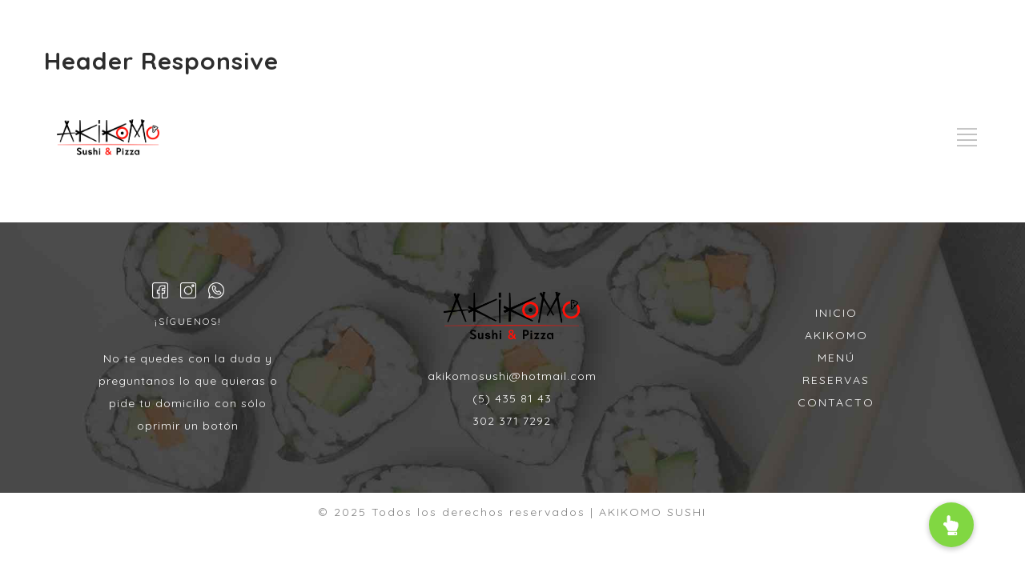

--- FILE ---
content_type: text/html; charset=UTF-8
request_url: https://akikomosushi.com/header-responsive/
body_size: 23990
content:
<!DOCTYPE html>
<html lang="en-US">
<head>
 
    <meta charset="UTF-8"> 
    <meta name="viewport" content="width=device-width, initial-scale=1.0">
        	
<title>Header Responsive &#8211; Akikomo Sushi</title>
<meta name='robots' content='max-image-preview:large' />
	<style>img:is([sizes="auto" i], [sizes^="auto," i]) { contain-intrinsic-size: 3000px 1500px }</style>
	<link rel='dns-prefetch' href='//translate.google.com' />
<link rel='dns-prefetch' href='//cdnjs.cloudflare.com' />
<link rel='dns-prefetch' href='//fonts.googleapis.com' />
<link rel="alternate" type="application/rss+xml" title="Akikomo Sushi &raquo; Feed" href="https://akikomosushi.com/feed/" />
<link rel="alternate" type="application/rss+xml" title="Akikomo Sushi &raquo; Comments Feed" href="https://akikomosushi.com/comments/feed/" />
<script type="text/javascript">
/* <![CDATA[ */
window._wpemojiSettings = {"baseUrl":"https:\/\/s.w.org\/images\/core\/emoji\/15.0.3\/72x72\/","ext":".png","svgUrl":"https:\/\/s.w.org\/images\/core\/emoji\/15.0.3\/svg\/","svgExt":".svg","source":{"concatemoji":"https:\/\/akikomosushi.com\/wp-includes\/js\/wp-emoji-release.min.js?ver=6.7.2"}};
/*! This file is auto-generated */
!function(i,n){var o,s,e;function c(e){try{var t={supportTests:e,timestamp:(new Date).valueOf()};sessionStorage.setItem(o,JSON.stringify(t))}catch(e){}}function p(e,t,n){e.clearRect(0,0,e.canvas.width,e.canvas.height),e.fillText(t,0,0);var t=new Uint32Array(e.getImageData(0,0,e.canvas.width,e.canvas.height).data),r=(e.clearRect(0,0,e.canvas.width,e.canvas.height),e.fillText(n,0,0),new Uint32Array(e.getImageData(0,0,e.canvas.width,e.canvas.height).data));return t.every(function(e,t){return e===r[t]})}function u(e,t,n){switch(t){case"flag":return n(e,"\ud83c\udff3\ufe0f\u200d\u26a7\ufe0f","\ud83c\udff3\ufe0f\u200b\u26a7\ufe0f")?!1:!n(e,"\ud83c\uddfa\ud83c\uddf3","\ud83c\uddfa\u200b\ud83c\uddf3")&&!n(e,"\ud83c\udff4\udb40\udc67\udb40\udc62\udb40\udc65\udb40\udc6e\udb40\udc67\udb40\udc7f","\ud83c\udff4\u200b\udb40\udc67\u200b\udb40\udc62\u200b\udb40\udc65\u200b\udb40\udc6e\u200b\udb40\udc67\u200b\udb40\udc7f");case"emoji":return!n(e,"\ud83d\udc26\u200d\u2b1b","\ud83d\udc26\u200b\u2b1b")}return!1}function f(e,t,n){var r="undefined"!=typeof WorkerGlobalScope&&self instanceof WorkerGlobalScope?new OffscreenCanvas(300,150):i.createElement("canvas"),a=r.getContext("2d",{willReadFrequently:!0}),o=(a.textBaseline="top",a.font="600 32px Arial",{});return e.forEach(function(e){o[e]=t(a,e,n)}),o}function t(e){var t=i.createElement("script");t.src=e,t.defer=!0,i.head.appendChild(t)}"undefined"!=typeof Promise&&(o="wpEmojiSettingsSupports",s=["flag","emoji"],n.supports={everything:!0,everythingExceptFlag:!0},e=new Promise(function(e){i.addEventListener("DOMContentLoaded",e,{once:!0})}),new Promise(function(t){var n=function(){try{var e=JSON.parse(sessionStorage.getItem(o));if("object"==typeof e&&"number"==typeof e.timestamp&&(new Date).valueOf()<e.timestamp+604800&&"object"==typeof e.supportTests)return e.supportTests}catch(e){}return null}();if(!n){if("undefined"!=typeof Worker&&"undefined"!=typeof OffscreenCanvas&&"undefined"!=typeof URL&&URL.createObjectURL&&"undefined"!=typeof Blob)try{var e="postMessage("+f.toString()+"("+[JSON.stringify(s),u.toString(),p.toString()].join(",")+"));",r=new Blob([e],{type:"text/javascript"}),a=new Worker(URL.createObjectURL(r),{name:"wpTestEmojiSupports"});return void(a.onmessage=function(e){c(n=e.data),a.terminate(),t(n)})}catch(e){}c(n=f(s,u,p))}t(n)}).then(function(e){for(var t in e)n.supports[t]=e[t],n.supports.everything=n.supports.everything&&n.supports[t],"flag"!==t&&(n.supports.everythingExceptFlag=n.supports.everythingExceptFlag&&n.supports[t]);n.supports.everythingExceptFlag=n.supports.everythingExceptFlag&&!n.supports.flag,n.DOMReady=!1,n.readyCallback=function(){n.DOMReady=!0}}).then(function(){return e}).then(function(){var e;n.supports.everything||(n.readyCallback(),(e=n.source||{}).concatemoji?t(e.concatemoji):e.wpemoji&&e.twemoji&&(t(e.twemoji),t(e.wpemoji)))}))}((window,document),window._wpemojiSettings);
/* ]]> */
</script>

<style id='wp-emoji-styles-inline-css' type='text/css'>

	img.wp-smiley, img.emoji {
		display: inline !important;
		border: none !important;
		box-shadow: none !important;
		height: 1em !important;
		width: 1em !important;
		margin: 0 0.07em !important;
		vertical-align: -0.1em !important;
		background: none !important;
		padding: 0 !important;
	}
</style>
<link rel='stylesheet' id='wp-block-library-css' href='https://akikomosushi.com/wp-includes/css/dist/block-library/style.min.css?ver=6.7.2' type='text/css' media='all' />
<style id='classic-theme-styles-inline-css' type='text/css'>
/*! This file is auto-generated */
.wp-block-button__link{color:#fff;background-color:#32373c;border-radius:9999px;box-shadow:none;text-decoration:none;padding:calc(.667em + 2px) calc(1.333em + 2px);font-size:1.125em}.wp-block-file__button{background:#32373c;color:#fff;text-decoration:none}
</style>
<style id='global-styles-inline-css' type='text/css'>
:root{--wp--preset--aspect-ratio--square: 1;--wp--preset--aspect-ratio--4-3: 4/3;--wp--preset--aspect-ratio--3-4: 3/4;--wp--preset--aspect-ratio--3-2: 3/2;--wp--preset--aspect-ratio--2-3: 2/3;--wp--preset--aspect-ratio--16-9: 16/9;--wp--preset--aspect-ratio--9-16: 9/16;--wp--preset--color--black: #000000;--wp--preset--color--cyan-bluish-gray: #abb8c3;--wp--preset--color--white: #ffffff;--wp--preset--color--pale-pink: #f78da7;--wp--preset--color--vivid-red: #cf2e2e;--wp--preset--color--luminous-vivid-orange: #ff6900;--wp--preset--color--luminous-vivid-amber: #fcb900;--wp--preset--color--light-green-cyan: #7bdcb5;--wp--preset--color--vivid-green-cyan: #00d084;--wp--preset--color--pale-cyan-blue: #8ed1fc;--wp--preset--color--vivid-cyan-blue: #0693e3;--wp--preset--color--vivid-purple: #9b51e0;--wp--preset--gradient--vivid-cyan-blue-to-vivid-purple: linear-gradient(135deg,rgba(6,147,227,1) 0%,rgb(155,81,224) 100%);--wp--preset--gradient--light-green-cyan-to-vivid-green-cyan: linear-gradient(135deg,rgb(122,220,180) 0%,rgb(0,208,130) 100%);--wp--preset--gradient--luminous-vivid-amber-to-luminous-vivid-orange: linear-gradient(135deg,rgba(252,185,0,1) 0%,rgba(255,105,0,1) 100%);--wp--preset--gradient--luminous-vivid-orange-to-vivid-red: linear-gradient(135deg,rgba(255,105,0,1) 0%,rgb(207,46,46) 100%);--wp--preset--gradient--very-light-gray-to-cyan-bluish-gray: linear-gradient(135deg,rgb(238,238,238) 0%,rgb(169,184,195) 100%);--wp--preset--gradient--cool-to-warm-spectrum: linear-gradient(135deg,rgb(74,234,220) 0%,rgb(151,120,209) 20%,rgb(207,42,186) 40%,rgb(238,44,130) 60%,rgb(251,105,98) 80%,rgb(254,248,76) 100%);--wp--preset--gradient--blush-light-purple: linear-gradient(135deg,rgb(255,206,236) 0%,rgb(152,150,240) 100%);--wp--preset--gradient--blush-bordeaux: linear-gradient(135deg,rgb(254,205,165) 0%,rgb(254,45,45) 50%,rgb(107,0,62) 100%);--wp--preset--gradient--luminous-dusk: linear-gradient(135deg,rgb(255,203,112) 0%,rgb(199,81,192) 50%,rgb(65,88,208) 100%);--wp--preset--gradient--pale-ocean: linear-gradient(135deg,rgb(255,245,203) 0%,rgb(182,227,212) 50%,rgb(51,167,181) 100%);--wp--preset--gradient--electric-grass: linear-gradient(135deg,rgb(202,248,128) 0%,rgb(113,206,126) 100%);--wp--preset--gradient--midnight: linear-gradient(135deg,rgb(2,3,129) 0%,rgb(40,116,252) 100%);--wp--preset--font-size--small: 13px;--wp--preset--font-size--medium: 20px;--wp--preset--font-size--large: 36px;--wp--preset--font-size--x-large: 42px;--wp--preset--spacing--20: 0.44rem;--wp--preset--spacing--30: 0.67rem;--wp--preset--spacing--40: 1rem;--wp--preset--spacing--50: 1.5rem;--wp--preset--spacing--60: 2.25rem;--wp--preset--spacing--70: 3.38rem;--wp--preset--spacing--80: 5.06rem;--wp--preset--shadow--natural: 6px 6px 9px rgba(0, 0, 0, 0.2);--wp--preset--shadow--deep: 12px 12px 50px rgba(0, 0, 0, 0.4);--wp--preset--shadow--sharp: 6px 6px 0px rgba(0, 0, 0, 0.2);--wp--preset--shadow--outlined: 6px 6px 0px -3px rgba(255, 255, 255, 1), 6px 6px rgba(0, 0, 0, 1);--wp--preset--shadow--crisp: 6px 6px 0px rgba(0, 0, 0, 1);}:where(.is-layout-flex){gap: 0.5em;}:where(.is-layout-grid){gap: 0.5em;}body .is-layout-flex{display: flex;}.is-layout-flex{flex-wrap: wrap;align-items: center;}.is-layout-flex > :is(*, div){margin: 0;}body .is-layout-grid{display: grid;}.is-layout-grid > :is(*, div){margin: 0;}:where(.wp-block-columns.is-layout-flex){gap: 2em;}:where(.wp-block-columns.is-layout-grid){gap: 2em;}:where(.wp-block-post-template.is-layout-flex){gap: 1.25em;}:where(.wp-block-post-template.is-layout-grid){gap: 1.25em;}.has-black-color{color: var(--wp--preset--color--black) !important;}.has-cyan-bluish-gray-color{color: var(--wp--preset--color--cyan-bluish-gray) !important;}.has-white-color{color: var(--wp--preset--color--white) !important;}.has-pale-pink-color{color: var(--wp--preset--color--pale-pink) !important;}.has-vivid-red-color{color: var(--wp--preset--color--vivid-red) !important;}.has-luminous-vivid-orange-color{color: var(--wp--preset--color--luminous-vivid-orange) !important;}.has-luminous-vivid-amber-color{color: var(--wp--preset--color--luminous-vivid-amber) !important;}.has-light-green-cyan-color{color: var(--wp--preset--color--light-green-cyan) !important;}.has-vivid-green-cyan-color{color: var(--wp--preset--color--vivid-green-cyan) !important;}.has-pale-cyan-blue-color{color: var(--wp--preset--color--pale-cyan-blue) !important;}.has-vivid-cyan-blue-color{color: var(--wp--preset--color--vivid-cyan-blue) !important;}.has-vivid-purple-color{color: var(--wp--preset--color--vivid-purple) !important;}.has-black-background-color{background-color: var(--wp--preset--color--black) !important;}.has-cyan-bluish-gray-background-color{background-color: var(--wp--preset--color--cyan-bluish-gray) !important;}.has-white-background-color{background-color: var(--wp--preset--color--white) !important;}.has-pale-pink-background-color{background-color: var(--wp--preset--color--pale-pink) !important;}.has-vivid-red-background-color{background-color: var(--wp--preset--color--vivid-red) !important;}.has-luminous-vivid-orange-background-color{background-color: var(--wp--preset--color--luminous-vivid-orange) !important;}.has-luminous-vivid-amber-background-color{background-color: var(--wp--preset--color--luminous-vivid-amber) !important;}.has-light-green-cyan-background-color{background-color: var(--wp--preset--color--light-green-cyan) !important;}.has-vivid-green-cyan-background-color{background-color: var(--wp--preset--color--vivid-green-cyan) !important;}.has-pale-cyan-blue-background-color{background-color: var(--wp--preset--color--pale-cyan-blue) !important;}.has-vivid-cyan-blue-background-color{background-color: var(--wp--preset--color--vivid-cyan-blue) !important;}.has-vivid-purple-background-color{background-color: var(--wp--preset--color--vivid-purple) !important;}.has-black-border-color{border-color: var(--wp--preset--color--black) !important;}.has-cyan-bluish-gray-border-color{border-color: var(--wp--preset--color--cyan-bluish-gray) !important;}.has-white-border-color{border-color: var(--wp--preset--color--white) !important;}.has-pale-pink-border-color{border-color: var(--wp--preset--color--pale-pink) !important;}.has-vivid-red-border-color{border-color: var(--wp--preset--color--vivid-red) !important;}.has-luminous-vivid-orange-border-color{border-color: var(--wp--preset--color--luminous-vivid-orange) !important;}.has-luminous-vivid-amber-border-color{border-color: var(--wp--preset--color--luminous-vivid-amber) !important;}.has-light-green-cyan-border-color{border-color: var(--wp--preset--color--light-green-cyan) !important;}.has-vivid-green-cyan-border-color{border-color: var(--wp--preset--color--vivid-green-cyan) !important;}.has-pale-cyan-blue-border-color{border-color: var(--wp--preset--color--pale-cyan-blue) !important;}.has-vivid-cyan-blue-border-color{border-color: var(--wp--preset--color--vivid-cyan-blue) !important;}.has-vivid-purple-border-color{border-color: var(--wp--preset--color--vivid-purple) !important;}.has-vivid-cyan-blue-to-vivid-purple-gradient-background{background: var(--wp--preset--gradient--vivid-cyan-blue-to-vivid-purple) !important;}.has-light-green-cyan-to-vivid-green-cyan-gradient-background{background: var(--wp--preset--gradient--light-green-cyan-to-vivid-green-cyan) !important;}.has-luminous-vivid-amber-to-luminous-vivid-orange-gradient-background{background: var(--wp--preset--gradient--luminous-vivid-amber-to-luminous-vivid-orange) !important;}.has-luminous-vivid-orange-to-vivid-red-gradient-background{background: var(--wp--preset--gradient--luminous-vivid-orange-to-vivid-red) !important;}.has-very-light-gray-to-cyan-bluish-gray-gradient-background{background: var(--wp--preset--gradient--very-light-gray-to-cyan-bluish-gray) !important;}.has-cool-to-warm-spectrum-gradient-background{background: var(--wp--preset--gradient--cool-to-warm-spectrum) !important;}.has-blush-light-purple-gradient-background{background: var(--wp--preset--gradient--blush-light-purple) !important;}.has-blush-bordeaux-gradient-background{background: var(--wp--preset--gradient--blush-bordeaux) !important;}.has-luminous-dusk-gradient-background{background: var(--wp--preset--gradient--luminous-dusk) !important;}.has-pale-ocean-gradient-background{background: var(--wp--preset--gradient--pale-ocean) !important;}.has-electric-grass-gradient-background{background: var(--wp--preset--gradient--electric-grass) !important;}.has-midnight-gradient-background{background: var(--wp--preset--gradient--midnight) !important;}.has-small-font-size{font-size: var(--wp--preset--font-size--small) !important;}.has-medium-font-size{font-size: var(--wp--preset--font-size--medium) !important;}.has-large-font-size{font-size: var(--wp--preset--font-size--large) !important;}.has-x-large-font-size{font-size: var(--wp--preset--font-size--x-large) !important;}
:where(.wp-block-post-template.is-layout-flex){gap: 1.25em;}:where(.wp-block-post-template.is-layout-grid){gap: 1.25em;}
:where(.wp-block-columns.is-layout-flex){gap: 2em;}:where(.wp-block-columns.is-layout-grid){gap: 2em;}
:root :where(.wp-block-pullquote){font-size: 1.5em;line-height: 1.6;}
</style>
<link rel='stylesheet' id='agt-ui-style-css' href='https://akikomosushi.com/wp-content/plugins/advanced-google-translate/assets/css/agt-ui-style.css?ver=6.7.2' type='text/css' media='all' />
<link rel='stylesheet' id='agt-fontawesome-css' href='https://akikomosushi.com/wp-content/plugins/advanced-google-translate/assets/css/font-awesome.css?ver=6.7.2' type='text/css' media='all' />
<link rel='stylesheet' id='buttonizer_frontend_style-css' href='https://akikomosushi.com/wp-content/plugins/buttonizer-multifunctional-button/assets/frontend.css?v=15ac05a847d0d68e84fef2553df25787&#038;ver=6.7.2' type='text/css' media='all' />
<link rel='stylesheet' id='buttonizer-icon-library-css' href='https://cdnjs.cloudflare.com/ajax/libs/font-awesome/5.15.4/css/all.min.css?ver=6.7.2' type='text/css' media='all' integrity='sha512-1ycn6IcaQQ40/MKBW2W4Rhis/DbILU74C1vSrLJxCq57o941Ym01SwNsOMqvEBFlcgUa6xLiPY/NS5R+E6ztJQ==' crossorigin='anonymous' />
<link rel='stylesheet' id='contact-form-7-css' href='https://akikomosushi.com/wp-content/plugins/contact-form-7/includes/css/styles.css?ver=5.1.4' type='text/css' media='all' />
<link rel='stylesheet' id='nd_rst_style-css' href='https://akikomosushi.com/wp-content/plugins/nd-restaurant-reservations/assets/css/style.css?ver=6.7.2' type='text/css' media='all' />
<link rel='stylesheet' id='nd_options_style-css' href='https://akikomosushi.com/wp-content/plugins/nd-shortcodes/css/style.css?ver=6.7.2' type='text/css' media='all' />
<link rel='stylesheet' id='nd_options_font_family_h-css' href='https://fonts.googleapis.com/css?family=Quicksand%3A300%2C400%2C500%2C700&#038;ver=6.7.2' type='text/css' media='all' />
<link rel='stylesheet' id='nd_options_font_family_p-css' href='https://fonts.googleapis.com/css?family=Quicksand%3A300%2C400%2C500%2C700&#038;ver=6.7.2' type='text/css' media='all' />
<link rel='stylesheet' id='nd_options_font_family_third-css' href='https://fonts.googleapis.com/css?family=Josefin+Sans%3A100%2C300%2C400%2C700&#038;ver=6.7.2' type='text/css' media='all' />
<link rel='stylesheet' id='rs-plugin-settings-css' href='https://akikomosushi.com/wp-content/plugins/revslider/public/assets/css/settings.css?ver=5.4.8.3' type='text/css' media='all' />
<style id='rs-plugin-settings-inline-css' type='text/css'>
#rs-demo-id {}
</style>
<link rel='stylesheet' id='ristorante-style-css' href='https://akikomosushi.com/wp-content/themes/ristorante/style.css?ver=6.7.2' type='text/css' media='all' />
<link rel='stylesheet' id='ristorante-fonts-css' href='//fonts.googleapis.com/css?family=Quicksand%3A300%2C400%2C700&#038;ver=1.0.0' type='text/css' media='all' />
<link rel='stylesheet' id='js_composer_front-css' href='//akikomosushi.com/wp-content/uploads/js_composer/js_composer_front_custom.css?ver=5.7' type='text/css' media='all' />
<script type="text/javascript" src="https://translate.google.com/translate_a/element.js?cb=googleTranslateElementInit2&amp;ver=6.7.2" id="translate-google-com-js"></script>
<script type="text/javascript" src="https://akikomosushi.com/wp-includes/js/jquery/jquery.min.js?ver=3.7.1" id="jquery-core-js"></script>
<script type="text/javascript" src="https://akikomosushi.com/wp-includes/js/jquery/jquery-migrate.min.js?ver=3.4.1" id="jquery-migrate-js"></script>
<script type="text/javascript" id="agt-ui-js-js-extra">
/* <![CDATA[ */
var agt_ui_data = {"pos":"bottomLeft","bottom":"0","top":"20","left":"0","right":"20","z_index":"999999"};
/* ]]> */
</script>
<script type="text/javascript" src="https://akikomosushi.com/wp-content/plugins/advanced-google-translate/assets/js/agt-ui-js.js?ver=6.7.2" id="agt-ui-js-js"></script>
<script type="text/javascript" src="https://akikomosushi.com/wp-content/plugins/revslider/public/assets/js/jquery.themepunch.tools.min.js?ver=5.4.8.3" id="tp-tools-js"></script>
<script type="text/javascript" src="https://akikomosushi.com/wp-content/plugins/revslider/public/assets/js/jquery.themepunch.revolution.min.js?ver=5.4.8.3" id="revmin-js"></script>
<link rel="https://api.w.org/" href="https://akikomosushi.com/wp-json/" /><link rel="alternate" title="JSON" type="application/json" href="https://akikomosushi.com/wp-json/wp/v2/pages/780" /><link rel="EditURI" type="application/rsd+xml" title="RSD" href="https://akikomosushi.com/xmlrpc.php?rsd" />
<meta name="generator" content="WordPress 6.7.2" />
<link rel="canonical" href="https://akikomosushi.com/header-responsive/" />
<link rel='shortlink' href='https://akikomosushi.com/?p=780' />
<link rel="alternate" title="oEmbed (JSON)" type="application/json+oembed" href="https://akikomosushi.com/wp-json/oembed/1.0/embed?url=https%3A%2F%2Fakikomosushi.com%2Fheader-responsive%2F" />
<link rel="alternate" title="oEmbed (XML)" type="text/xml+oembed" href="https://akikomosushi.com/wp-json/oembed/1.0/embed?url=https%3A%2F%2Fakikomosushi.com%2Fheader-responsive%2F&#038;format=xml" />

	
    <style type="text/css">

    	/*color_dark_1*/
		.nd_rst_bg_dark_1 { background-color: #2d2d2d; }

		/*color_1*/
		.nd_rst_bg_color_1 { background-color: #e10680; }

		/*color_2*/
		.nd_rst_bg_color_2 { background-color: #e8b615; }
       
    </style>
    


	
    <style type="text/css">

    	/*START FONTS FAMILY*/
    	.nd_options_customizer_fonts .nd_options_first_font,
    	.nd_options_customizer_fonts h1,
    	.nd_options_customizer_fonts h2,
    	.nd_options_customizer_fonts h3,
    	.nd_options_customizer_fonts h4,
    	.nd_options_customizer_fonts h5,
    	.nd_options_customizer_fonts h6
    	{ font-family: 'Quicksand', sans-serif; }

    	.nd_options_customizer_fonts,
    	.nd_options_customizer_fonts .nd_options_second_font,
    	.nd_options_customizer_fonts p,
    	.nd_options_customizer_fonts a,
    	.nd_options_customizer_fonts select,
    	.nd_options_customizer_fonts textarea,
    	.nd_options_customizer_fonts label,
    	.nd_options_customizer_fonts input,
    	#start_nicdark_framework
    	{ font-family: 'Quicksand', sans-serif; }

    	.nd_options_customizer_fonts .nd_options_second_font_important
    	{ font-family: 'Quicksand', sans-serif !important; }

    	.nd_options_customizer_fonts .nd_options_third_font
    	{ font-family: 'Josefin Sans', sans-serif; }


    	/*START FONTS COLOR*/
    	.nd_options_customizer_fonts .nd_options_color_greydark,
    	.nd_options_customizer_fonts h1,
    	.nd_options_customizer_fonts h2,
    	.nd_options_customizer_fonts h3,
    	.nd_options_customizer_fonts h4,
    	.nd_options_customizer_fonts h5,
    	.nd_options_customizer_fonts h6
    	{ color: #2d2d2d; }
    	.nd_options_customizer_fonts .nd_options_color_greydark_important
    	{ color: #2d2d2d !important; }

    	/*PLACEHOLDER*/
    	.nd_options_customizer_fonts .nd_options_placeholder_color_greydark_important::-webkit-input-placeholder { color: #2d2d2d !important; }
		.nd_options_customizer_fonts .nd_options_placeholder_color_greydark_important::-moz-placeholder { color: #2d2d2d !important; }
		.nd_options_customizer_fonts .nd_options_placeholder_color_greydark_important:-ms-input-placeholder { color: #2d2d2d !important; }
		.nd_options_customizer_fonts .nd_options_placeholder_color_greydark_important:-moz-placeholder { color: #2d2d2d !important; }

    	.nd_options_customizer_fonts,
    	.nd_options_customizer_fonts .nd_options_color_grey,
    	.nd_options_customizer_fonts p,
    	.nd_options_customizer_fonts a,
    	.nd_options_customizer_fonts select,
    	.nd_options_customizer_fonts textarea,
    	.nd_options_customizer_fonts label,
    	.nd_options_customizer_fonts input
    	{ color: #7e7e7e; }

    	.nd_options_color_grey_important { color: #7e7e7e !important; }


    	/*compatibility with plugin Learning*/
    	#nd_learning_calendar_single_course .ui-datepicker-title {
    		font-family: 'Quicksand', sans-serif;
    		color: #2d2d2d;	
    	}
    	#nd_learning_calendar_single_course .ui-datepicker-calendar th {
    		color: #2d2d2d;	
    	}
       
    </style>
    


	
    <style type="text/css">

    	/*START FORMS STYLES*/
    	.nd_options_customizer_forms span.wpcf7-not-valid-tip,
    	.nd_options_customizer_forms .wpcf7-response-output.wpcf7-validation-errors,
    	.wpcf7-response-output
    	{ 
    		background-color: #e10680; 
    		border-width: 0px !important;
    		border-color: #fff !important;
    		border-radius: 4px;
    		border-style: solid;
    		padding: 10px 20px !important;
    		color: #ffffff;
    		margin: 10px 0px 10px 0px !important;
    		font-size: 13px;
    		line-height: 20px;
    	}
    	.nd_options_customizer_forms .wpcf7-response-output.wpcf7-mail-sent-ok
    	{ 
    		background-color: #e10680; 
    		border-width: 0px;
    		border-color: #fff;
    		border-radius: 4px;
    		border-style: solid;
    		padding: 10px 20px;
    		color: #ffffff;
    		margin: 0px;
    		margin-top: 10px;
    		font-size: 13px;
    		line-height: 20px;
    	}


    	/*new compatibility*/
    	.nd_options_customizer_forms .wpcf7 form.sent .wpcf7-response-output {
    		background-color: #e10680; 
    		border-width: 0px;
    		border-color: #fff;
    		border-radius: 4px;
    		border-style: solid;
    		padding: 10px 20px;
    		color: #ffffff;
    		margin: 0px;
    		margin-top: 10px;
    		font-size: 13px;
    		line-height: 20px;
    	}



       
    </style>
    


	
    <style type="text/css">

    	/*START FORMS STYLES*/
    	.nd_options_customizer_forms input[type="text"],
    	.nd_options_customizer_forms input[type="email"],
    	.nd_options_customizer_forms input[type="url"],
    	.nd_options_customizer_forms input[type="tel"],
    	.nd_options_customizer_forms input[type="number"],
    	.nd_options_customizer_forms input[type="date"],
    	.nd_options_customizer_forms input[type="file"],
    	.nd_options_customizer_forms input[type="password"],
    	.nd_options_customizer_forms select,
    	.nd_options_customizer_forms textarea,
    	.StripeElement

    	{ 
    		background-color: #fff; 
    		border-width: 1px;
    		border-color: #f1f1f1;
    		border-radius: 0px;
    		border-style: solid;
    		padding: 10px 20px;
    		-webkit-appearance: none;
    		color: #7e7e7e !important;

    		 
    			
    			border-top-width:0px; 
    			border-left-width:0px; 
    			border-right-width:0px; 

    		    	}


    	.nd_options_customizer_forms input[type="text"]::-webkit-input-placeholder,
    	.nd_options_customizer_forms input[type="email"]::-webkit-input-placeholder,
    	.nd_options_customizer_forms input[type="url"]::-webkit-input-placeholder, 
    	.nd_options_customizer_forms input[type="tel"]::-webkit-input-placeholder ,
    	.nd_options_customizer_forms input[type="password"]::-webkit-input-placeholder ,
    	.nd_options_customizer_forms input[type="number"]::-webkit-input-placeholder,
    	.nd_options_customizer_forms textarea::-webkit-input-placeholder  {
    		color: #7e7e7e !important;	
    	}


    	.nd_options_customizer_forms select {
    		cursor: pointer;
    	}

    	.nd_options_customizer_forms select option {
    		padding: 10px 20px;	
    	}

       
    </style>
    


	
    <style type="text/css">

    	/*START FORMS STYLES*/
    	.nd_options_customizer_forms input[type="submit"],
    	.nd_options_customizer_forms button[type="submit"],
    	.give-btn.give-btn-modal
    	{ 
    		background-color: #e10680; 
    		border-width: 1px;
    		border-color: #e10680;
    		border-radius: 4px;
    		border-style: solid;
    		padding: 10px 20px;
    		-webkit-appearance: none;
    		color: #ffffff;
    		cursor: pointer;
    		font-family: 'Quicksand', sans-serif;

    	}

       
    </style>
    


	<style type="text/css">

		.nd_options_cursor_default_a > a { cursor: default; }
		.nd_options_customizer_labels_color_new { background-color: #2d2d2d; }
		
		/*hot*/
		.nd_options_navigation_type .menu li.nd_options_hot_label > a:after,
		#nd_options_header_5 .menu li.nd_options_hot_label > a:after,
		#nd_options_header_6 .menu li.nd_options_hot_label > a:after { content: "HOT"; float: right; background-color: #b66565; border-radius: 3px; color: #fff; font-size: 10px; line-height: 10px; padding: 3px 5px; }
		
		/*best*/
		.nd_options_navigation_type .menu li.nd_options_best_label > a:after,
		#nd_options_header_5 .menu li.nd_options_best_label > a:after,
		#nd_options_header_6 .menu li.nd_options_best_label > a:after { content: "BEST"; float: right; background-color: #c0a58a; border-radius: 3px; color: #fff; font-size: 10px; line-height: 10px; padding: 3px 5px; }
		
		/*new*/
		.nd_options_navigation_type .menu li.nd_options_new_label > a:after,
		#nd_options_header_5 .menu li.nd_options_new_label > a:after,
		#nd_options_header_6 .menu li.nd_options_new_label > a:after { content: "NEW"; float: right; background-color: #2d2d2d; border-radius: 3px; color: #fff; font-size: 10px; line-height: 10px; padding: 3px 5px; }
		
		/*slide*/
		.nd_options_navigation_type .menu li.nd_options_slide_label > a:after,
		#nd_options_header_5 .menu li.nd_options_slide_label > a:after,
		#nd_options_header_6 .menu li.nd_options_slide_label > a:after { content: "SLIDE"; float: right; background-color: #b66565; border-radius: 3px; color: #fff; font-size: 10px; line-height: 10px; padding: 3px 5px; }

		/*demo*/
		.nd_options_navigation_type .menu li.nd_options_demo_label > a:after,
		#nd_options_header_5 .menu li.nd_options_demo_label > a:after,
		#nd_options_header_6 .menu li.nd_options_demo_label > a:after { content: "DEMO"; float: right; background-color: #b66565; border-radius: 3px; color: #fff; font-size: 10px; line-height: 10px; padding: 3px 5px; }

		/*all*/
		#nd_options_header_6 .menu li.nd_options_hot_label > a:after,
		#nd_options_header_6 .menu li.nd_options_best_label > a:after,
		#nd_options_header_6 .menu li.nd_options_new_label > a:after,
		#nd_options_header_6 .menu li.nd_options_slide_label > a:after,
		#nd_options_header_6 .menu li.nd_options_demo_label > a:after { padding: 5px 5px 3px 5px; border-radius: 0px; letter-spacing: 1px; }

		/*all*/
		.nd_elements_navigation_sidebar_content .menu li.nd_options_new_label > a:after,
		.nd_elements_navigation_sidebar_content .menu li.nd_options_hot_label > a:after,
		.nd_elements_navigation_sidebar_content .menu li.nd_options_best_label > a:after,
		.nd_elements_navigation_sidebar_content .menu li.nd_options_slide_label > a:after,
		.nd_elements_navigation_sidebar_content .menu li.nd_options_demo_label > a:after { display: none; }
		
	</style>

	
	<!--START css-->
	<style type="text/css">

		.nd_options_navigation_search_content_form {  }
		.nd_options_navigation_search_content_form input[type="search"] { 
			background: none;
			border: 0px;
			border-bottom: 2px solid #fff;
			color: #fff;
			font-size: 30px;
			line-height: 30px;
		}
		.nd_options_navigation_search_content_form input[type="search"]::-webkit-input-placeholder { color: #fff; }
		.nd_options_navigation_search_content_form input[type="submit"]{ 
			font-size: 25px;
		    line-height: 40px;
		    margin-left: 20px;
		}
		
	</style>
	<!--END css-->

<style type="text/css">
	.widget_nav_menu ul { list-style: none;margin: 0px; padding: 0px; }
    .widget_nav_menu ul li { float:left; width:100%; }
    .widget_nav_menu ul li a { background-color: initial; margin: 0px; padding: 0px; }
    .widget_nav_menu .sub-menu { padding-left: 20px; }
</style>

    <!--START  for post-->
    <style type="text/css">

        /*sidebar*/
        .wpb_widgetised_column .widget { margin-bottom: 40px; }
        .wpb_widgetised_column .widget img, .wpb_widgetised_column .widget select { max-width: 100%; }
        .wpb_widgetised_column .widget h3 { margin-bottom: 20px; font-weight: normal; }

        /*search*/
        .wpb_widgetised_column .widget.widget_search input[type="text"] { width: 100%; }
        .wpb_widgetised_column .widget.widget_search input[type="submit"] { margin-top: 20px; }

        /*list*/
        .wpb_widgetised_column .widget ul { margin: 0px; padding: 0px; list-style: none; }
        .wpb_widgetised_column .widget > ul > li { padding: 10px; border-bottom: 1px solid #f1f1f1; }
        .wpb_widgetised_column .widget > ul > li:last-child { padding-bottom: 0px; border-bottom: 0px solid #f1f1f1; }
        .wpb_widgetised_column .widget ul li { padding: 10px; }
        .wpb_widgetised_column .widget ul.children { padding: 10px; }
        .wpb_widgetised_column .widget ul.children:last-child { padding-bottom: 0px; }

        /*calendar*/
        .wpb_widgetised_column .widget.widget_calendar table { text-align: center; background-color: #fff; width: 100%; border: 1px solid #f1f1f1; line-height: 20px; }
        .wpb_widgetised_column .widget.widget_calendar table th { padding: 10px 5px; }
        .wpb_widgetised_column .widget.widget_calendar table td { padding: 10px 5px; }
        .wpb_widgetised_column .widget.widget_calendar table tbody td a { color: #fff; padding: 5px; border-radius: 3px; }
        .wpb_widgetised_column .widget.widget_calendar table tfoot td a { color: #fff; background-color: #444444; padding: 5px; border-radius: 15px; font-size: 13px; }
        .wpb_widgetised_column .widget.widget_calendar table tfoot td { padding-bottom: 20px; }
        .wpb_widgetised_column .widget.widget_calendar table tfoot td#prev { text-align: right; }
        .wpb_widgetised_column .widget.widget_calendar table tfoot td#next { text-align: left; }
        .wpb_widgetised_column .widget.widget_calendar table caption { font-size: 20px; font-weight: bolder; background-color: #f9f9f9; padding: 20px; border: 1px solid #f1f1f1; border-bottom: 0px; }

        /*color calendar*/
        .wpb_widgetised_column .widget.widget_calendar table thead { color: #2d2d2d; }
        .wpb_widgetised_column .widget.widget_calendar table tbody td a { background-color: #e10680; }
        .wpb_widgetised_column .widget.widget_calendar table caption { color: #2d2d2d; font-family: 'Quicksand', sans-serif; }

        /*menu*/
        .wpb_widgetised_column .widget div ul { margin: 0px; padding: 0px; list-style: none; }
        .wpb_widgetised_column .widget div > ul > li { padding: 10px; border-bottom: 1px solid #f1f1f1; }
        .wpb_widgetised_column .widget div > ul > li:last-child { padding-bottom: 0px; border-bottom: 0px solid #f1f1f1; }
        .wpb_widgetised_column .widget div ul li { padding: 10px; }
        .wpb_widgetised_column .widget div ul.sub-menu { padding: 10px; }
        .wpb_widgetised_column .widget div ul.sub-menu:last-child { padding-bottom: 0px; }

        /*tag*/
        .wpb_widgetised_column .widget.widget_tag_cloud a { padding: 5px 10px; border: 1px solid #f1f1f1; border-radius: 15px; display: inline-block; margin: 5px; margin-left: 0px; font-size: 13px !important; line-height: 20px; }

    </style>
    <!--END css for post-->




<style>

	/*-------------------------WooCommerce for 3.x-------------------------*/

	.post-type-archive-product.woocommerce .product { text-align: center; }

	/*title product*/
	.woocommerce ul.products li.product a h2.woocommerce-loop-product__title{font-size: 20px;line-height: 20px;padding: 10px 0px; font-weight: normal;}

	/*image*/
	.woocommerce.woocommerce-page .product figure {margin: 0px;}

	/*price*/
	.woocommerce.woocommerce-page .product .summary.entry-summary  .price {font-size: 30px;line-height: 30px;color: #7e7e7e;	font-family: 'Quicksand', sans-serif;}
	.woocommerce.woocommerce-page .product .summary.entry-summary  .price span { display: inline-block !important; }
	.woocommerce.woocommerce-page .product .summary.entry-summary  .price .woocommerce-Price-amount{display: table;}
	.woocommerce.woocommerce-page .product .summary.entry-summary  .price .woocommerce-Price-amount .woocommerce-Price-currencySymbol{display: table-cell;vertical-align: top;font-size: 20px;line-height: 20px;padding-right: 10px;}
	.woocommerce.woocommerce-page .product .summary.entry-summary .price ins{ text-decoration: none;font-weight: normal;}
	.woocommerce.woocommerce-page .product .summary.entry-summary .price del{ float: left; margin-right: 20px;}


	.woocommerce .star-rating {
		height: 15px;
    	line-height: 15px;
    	width: 80px;
	}


	.woocommerce.post-type-archive-product .star-rating {
    	width: 70px;
	}


	/*-------------------------WooCommerce Archive Page-------------------------*/
	/*page-title*/
	.woocommerce.woocommerce-page.post-type-archive-product h1.page-title,
	.woocommerce.woocommerce-page.tax-product_cat h1.page-title,
	.woocommerce.woocommerce-page.tax-product_tag h1.page-title
	{
		display: none;
	}

	/*result-count*/
	.woocommerce.woocommerce-page.post-type-archive-product p.woocommerce-result-count,
	.woocommerce.woocommerce-page.tax-product_cat p.woocommerce-result-count,
	.woocommerce.woocommerce-page.tax-product_tag p.woocommerce-result-count
	{
		display: none;
	}
	
	/*woocommerce-ordering*/
	.woocommerce.woocommerce-page.post-type-archive-product form.woocommerce-ordering,
	.woocommerce.woocommerce-page.tax-product_cat form.woocommerce-ordering,
	.woocommerce.woocommerce-page.tax-product_tag form.woocommerce-ordering
	{
		display: none;
	}

	/*img product*/
	.woocommerce ul.products li.product a img{
		margin-bottom: 10px;
	}

	/*onsale*/
	.woocommerce ul.products li.product a span.onsale{
		top:20px !important;
		right: 20px !important;	
		left: initial !important;
	}

	/*title product*/
	.woocommerce ul.products li.product a h3{
		font-size: 20px;
		line-height: 20px;
		padding: 10px 0px;
	}

	/*price*/
	.woocommerce ul.products li.product a .price{
		color: #7e7e7e!important;
		font-size: 16px !important;
		line-height: 16px !important;
		margin-top: 20px;
	}
	.woocommerce ul.products li.product a .price del,
	.woocommerce ul.products li.product a .price ins{
		font-weight: normal;
	}



	/*-------------------------WooCommerce Single Product-------------------------*/

	/*gallery*/
	.woocommerce div.product div.images .woocommerce-product-gallery__image:nth-child(n+2){
		width: 20%;
	    display: inline-block;
	    border: 4px solid #fff;
	    box-sizing: border-box;
	    margin-top: 4px;
	}


	/*.woocommerce.single-product .related.products > h2:after {
		width: 30px;
		height: 2px;
		background-color: #f1f1f1;
		content : "";
		position: absolute;
		left: 0px;
		bottom: -20px;
	}*/
	.woocommerce.single-product .related.products ul li{
		text-align: center;
	}
	.woocommerce.single-product .related.products > h2{
		position: relative;
		margin-bottom: 35px;
	}


	.woocommerce.single-product .woocommerce-Reviews .comment-text .meta {
		color: #2d2d2d !important;
	}
	.woocommerce.single-product .woocommerce-Reviews .comment-text .meta strong {
		font-weight: normal;
	}


	.woocommerce.single-product table.shop_attributes {
		text-align: left;
	}
	.woocommerce.single-product table.shop_attributes th {
		font-weight: normal;
		color: #2d2d2d;
    	padding: 15px 20px;	
	}
	.woocommerce.single-product table.shop_attributes th,
	.woocommerce.single-product table.shop_attributes td {
    	border-bottom: 1px solid #f1f1f1;
	}
	.woocommerce.single-product table.shop_attributes{
		border-top: 1px solid #f1f1f1;
	}


	.woocommerce.single-product .summary.entry-summary .woocommerce-product-rating {
		margin-top: -15px;
	}


	.woocommerce.single-product .woocommerce-product-details__short-description {
		margin-top: 10px;
	    display: inline-block;
	    margin-bottom: 10px;
	}

	/*title*/
	.woocommerce.single-product .product_title{
		font-weight: normal;
		margin-bottom: 30px;
	}


	.woocommerce.single-product .variations_form.cart p.stock.out-of-stock {
		background-color: #c0a58a; 
		color: #fff;
		padding: 5px 10px;	
	}

	
	/*tab description*/
	.woocommerce-Tabs-panel.woocommerce-Tabs-panel--description{
		margin-bottom: 60px !important;
	}
	.woocommerce-Tabs-panel.woocommerce-Tabs-panel--description h2{
		font-size: 20px;
		line-height: 20px;
		font-weight: normal;
		margin-bottom: 20px;
	}

	/*tab additional*/
	.woocommerce-Tabs-panel--additional_information h2 {
		font-weight: normal;
		font-size: 20px;
		margin-bottom: 20px;
	}

	/*tab reviews*/
	.woocommerce-Tabs-panel.woocommerce-Tabs-panel--reviews{
		margin-bottom: 60px !important;
	}
	.woocommerce-Tabs-panel.woocommerce-Tabs-panel--reviews .woocommerce-Reviews #comments h2{
		font-size: 20px;
		line-height: 20px;
		font-weight: normal;
		margin-bottom: 40px;		
	}
	.woocommerce-Tabs-panel.woocommerce-Tabs-panel--reviews .woocommerce-Reviews #comments ol.commentlist{
		margin: 0px;
		padding: 0px;	
	}
	.woocommerce-Tabs-panel.woocommerce-Tabs-panel--reviews .woocommerce-Reviews #comments ol.commentlist li{
		border-bottom: 1px solid #f1f1f1 !important;	
	}
	.woocommerce-Tabs-panel.woocommerce-Tabs-panel--reviews .woocommerce-Reviews #comments ol.commentlist li .avatar{
	    border: 0px !important;
	    padding: 0px !important;
	    border-radius: 100%;
	    width: 40px !important;
	}
	.woocommerce-Tabs-panel.woocommerce-Tabs-panel--reviews .woocommerce-Reviews #comments ol.commentlist li div .comment-text{
		border: 0px solid #f1f1f1 !important;
    	padding: 15px 10px !important;
	}
	.woocommerce-Tabs-panel.woocommerce-Tabs-panel--reviews .woocommerce-Reviews #comments ol.commentlist li div .comment-text .meta{
		font-size: 16px !important;
		line-height: 16px !important;
		font-family: 'Quicksand', sans-serif;
		font-weight: normal;
	}
	.woocommerce-Tabs-panel.woocommerce-Tabs-panel--reviews .woocommerce-Reviews #review_form .submit{
		background-color: #c0a58a !important; 
		border-radius: 0px !important;
		font-weight: normal;
		padding: 10px 20px !important;
		text-transform: uppercase;
		font-family: 'Quicksand', sans-serif;
		color: #fff !important;	 	      
	}

	/*top description*/
	.woocommerce.woocommerce-page .product.type-product .summary.entry-summary div p{
		margin: 20px 0px;
	}

	/*button add to cart*/
	.woocommerce.woocommerce-page .product .summary.entry-summary form .single_add_to_cart_button{
		background-color: #c0a58a; 
		border-radius: 3px;
		padding: 10px 20px;
		text-transform: uppercase;
		font-family: 'Quicksand', sans-serif;
	}

	/*qnt form*/
	.woocommerce.woocommerce-page .product .summary.entry-summary form div.quantity{
		margin-right: 20px;
	}

	/*product_meta*/
	.woocommerce.woocommerce-page .product .summary.entry-summary .product_meta{
		color: #2d2d2d;	
	}
	.woocommerce.woocommerce-page .product .summary.entry-summary .product_meta > span{
		font-family: 'Quicksand', sans-serif;
		display: block;
	}
	.woocommerce.woocommerce-page .product .summary.entry-summary .product_meta span a{
		padding: 8px;
	    border: 1px solid #f1f1f1;
	    font-size: 13px;
	    line-height: 13px;
	    display: inline-block;
	    margin: 5px 10px;
	    margin-left: 0px;
	    border-radius: 3px;	
	}


	/*sku*/
	.woocommerce.woocommerce-page .product .summary.entry-summary .product_meta .sku_wrapper span.sku{
		padding: 8px;
	    border: 1px solid #f1f1f1;
	    font-size: 13px;
	    line-height: 13px;
	    display: inline-block;
	    margin: 5px 10px;
	    margin-left: 0px;
	    border-radius: 0px;
	    color: #7e7e7e;
	    font-family: 'Quicksand', sans-serif !important;	 
	}
	
	/*variations*/
	.woocommerce.woocommerce-page .product .summary.entry-summary .variations .value .reset_variations{
		background-color: #c0a58a;
	    margin: 0px;
	    padding: 8px;
	    color: #fff;
	    text-transform: uppercase;
	    font-family: 'Quicksand', sans-serif;
	    font-size: 13px;
	    line-height: 13px;
	    border-radius: 0px;
	}
	.woocommerce.woocommerce-page .product .summary.entry-summary .variations .label label{
		font-size: 16px;
		line-height: 16px;
		color: #2d2d2d; 
		font-family: 'Quicksand', sans-serif;
		font-weight: normal;	
	}

	/*price*/
	.woocommerce.woocommerce-page .product .summary.entry-summary div .price {
		font-size: 30px;
		line-height: 30px;
		color: #7e7e7e;	
		font-family: 'Quicksand', sans-serif;
	}

	.woocommerce.woocommerce-page .product .single_variation_wrap .woocommerce-variation.single_variation {
		margin-top: 30px;
    	margin-bottom: 30px;
	}

	.woocommerce.woocommerce-page .product .summary.entry-summary div .price .woocommerce-Price-amount{
		display: table;
	}
	.woocommerce.woocommerce-page .product .summary.entry-summary div .price .woocommerce-Price-amount .woocommerce-Price-currencySymbol{
	    display: table-cell;
	    vertical-align: top;
	    font-size: 20px;
	    line-height: 20px;
	    padding-right: 10px;
	}
	.woocommerce.woocommerce-page .product .summary.entry-summary div .price ins{
	    text-decoration: none;
	    font-weight: normal;
	}
	.woocommerce.woocommerce-page .product .summary.entry-summary div .price del{
	    float: left;
	    margin-right: 20px;
	}
	
	/*tab*/
	.woocommerce.woocommerce-page .product .woocommerce-tabs ul{
		margin: 0px 0px 40px 0px !important;
		padding: 0px !important;
		border-bottom: 1px solid #f1f1f1;
		overflow: visible !important;
	}
	.woocommerce.woocommerce-page .product .woocommerce-tabs ul:before{
		border-bottom: 0px solid #f1f1f1 !important;
	}
	.woocommerce.woocommerce-page .product .woocommerce-tabs ul li{
		background-color: #fff !important;
		border: 0px !important;
		margin: 0px !important;
	}
	.woocommerce.woocommerce-page .product .woocommerce-tabs ul li a{
		color: #2d2d2d !important;	
		font-family: 'Quicksand', sans-serif !important;	
		font-size: 17px !important;
		line-height: 17px;
		font-weight: normal !important;
		padding: 20px 10px !important;
	}
	.woocommerce.woocommerce-page .product .woocommerce-tabs ul li.active{
		box-shadow: 0px 1px 0px #c0a58a !important;
	}
	.woocommerce.woocommerce-page .product .woocommerce-tabs ul li.active:before,
	.woocommerce.woocommerce-page .product .woocommerce-tabs ul li.active:after,
	.woocommerce.woocommerce-page .product .woocommerce-tabs ul li:after,
	.woocommerce.woocommerce-page .product .woocommerce-tabs ul li:before{
		display: none;
	}


	/*-------------------------WooCommerce General-------------------------*/
	/*onsale*/
	.woocommerce span.onsale {
		top:20px !important;
		left: 20px !important;
	    border-radius: 3px;
	    min-width: initial;
	    min-height: initial;
	    padding: 8px;
	    line-height: 13px;
	    font-size: 13px;
	    text-transform: uppercase;
	    font-weight: normal;
	    font-family: 'Quicksand', sans-serif;
	    background-color: #c0a58a;
	}

	/*button*/
	.add_to_cart_button,
	.button.product_type_variable,
	.button.product_type_grouped,
	.button.product_type_external{
		font-size: 13px !important;
		line-height: 13px !important;
		color: #7e7e7e!important;
		font-weight: normal !important;
		text-transform: uppercase;
		border-radius: 3px !important;
		border: 1px solid #f1f1f1 !important;
		background-color: #fff !important;
		font-family: 'Quicksand', sans-serif !important;
	}
	.added_to_cart{
		background-color: #c0a58a !important; 
		color: #fff !important;
		text-transform: uppercase;
		font-size: 13px !important;
		line-height: 13px !important;
		margin: 0px;
		margin-left: 5px;
		padding: .618em 1em !important;
		font-weight: normal !important;
		border-radius: 0px !important;
		font-family: 'Quicksand', sans-serif !important;	
	}


	/*return-to-shop*/
	.return-to-shop .button{
		background-color: #c0a58a !important; 
		border-radius: 0px !important;
		text-transform: uppercase;
		font-family: 'Quicksand', sans-serif;	
		color:#fff !important;
		margin-top: 20px !important;
		font-weight: normal !important;
    	padding: 15px 20px !important;
	}


	/*qnt form*/
	.woocommerce .quantity .qty{
		min-width: 100px;
		height: 34px;
	}


	/*woocommerce-pagination*/
	.woocommerce nav.woocommerce-pagination ul{
		border: 0px;
	}
	.woocommerce nav.woocommerce-pagination ul li{
		border: 0px;
	}
	.woocommerce nav.woocommerce-pagination ul li span.current{
		background-color: #fff;
		color: #2d2d2d!important;
		font-family: 'Quicksand', sans-serif !important;
		font-size: 20px;
		line-height: 20px;
		font-weight: normal;
		padding: 5px
	}
	.woocommerce nav.woocommerce-pagination ul li a{
		font-family: 'Quicksand', sans-serif !important;
		color: #7e7e7e!important;	
		font-size: 20px;
		line-height: 20px;
		font-weight: normal;
		padding: 5px;
	}
	.woocommerce nav.woocommerce-pagination ul li a:hover{
		background-color: #fff;
	}


	/*related products*/
	.related.products h2{
		margin-bottom: 25px;
		font-weight: normal;
	}

	.woocommerce.single-product .related.products .star-rating { display: none; }

	/*upsells products*/
	.up-sells.upsells.products h2{
		margin-bottom: 25px;	
	}

	/*reviews link*/
	.woocommerce-review-link{
		display: none;
	}

	/*woocommerce-message*/
	.woocommerce-message{
		border-top: 0px;
		background-color: #c0a58a;
		border-radius: 0px;
		color: #fff;	
		line-height: 36px;	
	}
	.woocommerce-message:before{
		color: #fff;	
	}
	.woocommerce-message a{
		background-color: #2d2d2d !important;
	    border-radius: 0px !important;
	    color: #fff !important;
	    text-transform: uppercase;
	    padding: 10px 20px !important;
	    font-family: 'Quicksand', sans-serif;		
	}

	/*woocommerce-error*/
	.woocommerce-error{
		border-top: 0px;
		background-color: #c0a58a;
		border-radius: 0px;
		color: #fff;	
		line-height: 36px;		
	}
	.woocommerce-checkout .woocommerce-error li strong{
		font-weight: normal;	
	}
	.woocommerce-error:before{
		color: #fff;	
	}
	.woocommerce-error a{
		color: #fff;
		text-decoration: underline;		
	}

	/*woocommerce-info*/
	.woocommerce-info{
		border-top: 0px;
		background-color: #c0a58a;
		border-radius: 0px;
		color: #fff;	
		line-height: 36px;		
	}
	.woocommerce-info a{
		color: #fff;
		text-decoration: underline;		
	}
	.woocommerce-info:before{
		color: #fff;	
	}

	/*required*/
	.woocommerce form .form-row .required{
		color: #7e7e7e;
	}
	.woocommerce form .form-row.woocommerce-invalid label{
		color: #7e7e7e;	
	}


	/*-------------------------WooCommerce Cart-------------------------*/
	.woocommerce-cart .woocommerce table.shop_table thead tr th {
		font-weight: normal;
		color: #2d2d2d;
	}

	.woocommerce-cart .woocommerce table.shop_table tr button[type="submit"]{
		font-weight: normal;
		color: #fff;
	}

	.woocommerce-cart .woocommerce .shop_table.cart td{
		border-color: #f1f1f1;	
	}
	.woocommerce-cart .woocommerce .shop_table.cart{
		border: 1px solid #f1f1f1;	
		border-radius: 0px !important;
	}
	.woocommerce-cart .woocommerce .shop_table.cart .actions{
		background-color:#f9f9f9;
	}
	.woocommerce-cart .woocommerce .shop_table.cart th,
	.woocommerce-cart .woocommerce .shop_table.cart td{
		padding: 20px;
	}
	.woocommerce-cart .woocommerce .shop_table.cart thead{
		background-color:#f9f9f9;
	}
	.woocommerce-cart .woocommerce .shop_table.cart tr.cart_item .product-thumbnail a img{
		float: left;
	}
	.woocommerce-cart .woocommerce .shop_table.cart tr.cart_item .product-name .variation{
		display: none;
	}
	.woocommerce-cart .woocommerce .shop_table.cart .product-remove .remove{
		color: #c0a58a !important; 
	    background-color: #fff !important;
	    font-size: 15px;
	    padding: 5px;
	}

	.woocommerce-cart .cart-collaterals{
		margin-top: 50px;
	}
	.woocommerce-cart .cart-collaterals h2:after {
		width: 30px;
		height: 2px;
		background-color: #f1f1f1;
		content : "";
		position: absolute;
		left: 0px;
		bottom: -20px;
	}

	.woocommerce-cart .cart-collaterals h2{
		position: relative;
		margin-bottom: 45px;
		font-weight: normal;
	}


	.woocommerce-cart .shop_table tr th,
	.woocommerce-cart .shop_table tr td strong { font-weight: normal !important; }


	.woocommerce-cart .cart-collaterals .cart_totals table{
		border: 1px solid #f1f1f1;
		border-radius: 0px !important;
	}
	.woocommerce-cart .cart-collaterals .cart_totals table th,
	.woocommerce-cart .cart-collaterals .cart_totals table td{
		padding: 20px;
	}

	.woocommerce-cart .cart-collaterals .cart_totals .wc-proceed-to-checkout a{
		background-color: #c0a58a; 
		border-radius: 0px;
		padding: 20px;
		text-transform: uppercase;
		font-family: 'Quicksand', sans-serif;	
		font-weight: normal;
	}

	.woocommerce-cart .woocommerce .shop_table.cart .actions input[type="submit"]{
		background-color: #c0a58a; 
		border-radius: 0px;
		padding: 10px 20px;
		text-transform: uppercase;
		font-family: 'Quicksand', sans-serif;
		color: #fff;	
		font-weight: normal;
	}
	.woocommerce-cart .woocommerce .shop_table.cart .actions .coupon #coupon_code{
		border-radius: 0px;
		border: 1px solid #f1f1f1;
		min-width: 180px;
		padding: 8px 20px;
	}
	@media only screen and (min-width: 320px) and (max-width: 767px) {
   		.woocommerce-cart .woocommerce .shop_table.cart .actions .coupon #coupon_code{
			min-width: 0px;
		}
	}


	/*-------------------------WooCommerce Checkout-------------------------*/


	.woocommerce form.woocommerce-checkout .col-1 h3:after,
	.woocommerce form.woocommerce-checkout .col-2 h3:after,
	.woocommerce form.woocommerce-checkout h3#order_review_heading:after {
		width: 30px;
		height: 2px;
		background-color: #f1f1f1;
		content : "";
		position: absolute;
		left: 0px;
		bottom: -20px;
	}
	.woocommerce form.woocommerce-checkout .col-1 h3,
	.woocommerce form.woocommerce-checkout .col-2 h3,
	.woocommerce form.woocommerce-checkout h3#order_review_heading {
		position: relative;
		margin-bottom: 45px;
		font-weight: normal;	
	}

	.woocommerce form.checkout_coupon button[type="submit"],
	.woocommerce form.woocommerce-checkout #order_review .woocommerce-checkout-payment .place-order button[type="submit"]{ font-weight: normal; }


	.woocommerce form.woocommerce-checkout #order_review table tr th,
	.woocommerce form.woocommerce-checkout #order_review table tr td,
	.woocommerce form.woocommerce-checkout #order_review table tr td strong{
		font-weight: normal;
	}

	.woocommerce-checkout .woocommerce .checkout_coupon{
		border-radius: 0px;
		border: 1px solid #f1f1f1;
	}
	.woocommerce-checkout .woocommerce form.login{
		border-radius: 0px;
		border: 1px solid #f1f1f1;
	}
	.woocommerce-checkout .woocommerce .checkout_coupon input[type="submit"],
	.woocommerce-checkout .woocommerce form.login p .button{
		background-color: #c0a58a; 
		border-radius: 0px;
		padding: 10px 20px;
		text-transform: uppercase;
		font-family: 'Quicksand', sans-serif;
		color: #fff;	
		font-weight: normal;
	}

	.woocommerce-checkout .woocommerce .woocommerce-billing-fields h3,
	.woocommerce-checkout .woocommerce .woocommerce-shipping-fields h3,
	.woocommerce-checkout #order_review_heading{
		font-weight: normal;
		margin-bottom: 25px;
	}
	.woocommerce-checkout #order_review_heading{
		margin-top: 40px;
	}


	.woocommerce-checkout.checkout #customer_details .woocommerce-billing-fields p{
		margin: 0px 0px 20px 0px;
	}

	.woocommerce-checkout.checkout #customer_details .woocommerce-shipping-fields textarea{
		height: 100px;
	}

	.woocommerce-checkout.checkout  #order_review .shop_table.woocommerce-checkout-review-order-table{
		border: 1px solid #f1f1f1;
		border-collapse: collapse;
	}
	.woocommerce-checkout.checkout  #order_review .shop_table.woocommerce-checkout-review-order-table th,
	.woocommerce-checkout.checkout  #order_review .shop_table.woocommerce-checkout-review-order-table td{
		border-color: #f1f1f1;
		padding: 20px;
	}
	.woocommerce-checkout.checkout  #order_review .shop_table.woocommerce-checkout-review-order-table thead,
	.woocommerce-checkout.checkout  #order_review .shop_table.woocommerce-checkout-review-order-table tfoot{
		background-color: #f9f9f9;
	}

	/*select drop*/
	.select2-container .select2-choice {
		border-color:#f1f1f1;
		color: #7e7e7e;	
		border-width: 0px;
		border-bottom-width: 2px;
		font-size: 15px;
		line-height: 19px;
		padding: 10px 20px;
		border-radius: 0px;
	}
	.select2-drop.select2-drop-above{
		border-color:#f1f1f1;
	}
	.select2-drop.select2-drop-above.select2-drop-active{
		border-color:#f1f1f1;	
	}
	.select2-drop-active{
		border-color:#f1f1f1;		
	}
	.select2-drop{
		color: #7e7e7e !important;
	}
	.select2-results .select2-highlighted{
		color: #2d2d2d !important;	
	}


	.woocommerce-checkout.checkout .woocommerce-checkout-payment .about_paypal{
		display: none;
	}

	/*placeorder*/
	.woocommerce-checkout.checkout .woocommerce-checkout-payment #place_order{
		background-color: #c0a58a; 
		border-radius: 0px;
		text-transform: uppercase;
		font-family: 'Quicksand', sans-serif;
	}
	.woocommerce-checkout.checkout .woocommerce-checkout-payment .form-row.place-order{
		padding: 30px !important;
	}


	/*payment block*/
	.woocommerce-checkout.checkout .woocommerce-checkout-payment {
		background-color: #2d2d2d !important; 	
		border-radius: 0px !important;
	}
	.woocommerce-checkout.checkout .woocommerce-checkout-payment ul{
		border-bottom-width: 0px !important;
	}

	.woocommerce-checkout.checkout .woocommerce-checkout-payment .wc_payment_method.payment_method_paypal img{
		display: none;
	}

	.woocommerce-checkout.checkout .woocommerce-checkout-payment .wc_payment_methods{
		padding: 20px 30px 0px 30px !important;
	}
	.woocommerce-checkout.checkout .woocommerce-checkout-payment .wc_payment_methods li{
		padding: 5px 0px; 	
	}
	.woocommerce-checkout.checkout .woocommerce-checkout-payment .wc_payment_method div{
		background-color: #2d2d2d !important; 	
		padding: 0px !important;
	}
	.woocommerce-checkout.checkout .woocommerce-checkout-payment .wc_payment_method div:before{
		border-color: #2d2d2d !important; 	
	}
	.woocommerce-checkout.checkout .woocommerce-checkout-payment .wc_payment_method label{
		color: #fff;
		text-transform: uppercase;	
	}


	.woocommerce form .form-row.woocommerce-validated input.input-text{
		border-color: #c0a58a;
	}
	.woocommerce form .form-row.woocommerce-invalid input.input-text{
		border-color: #c0a58a;
	}



	/*-------------------------WooCommerce Account-------------------------*/
	.woocommerce-account .woocommerce > h2 {
		display: none;
	}

	.woocommerce-account .woocommerce .login{
		border-radius: 0px;
		border-color:#f1f1f1;
	}

	.woocommerce-account .woocommerce .login p .woocommerce-Button,
	.woocommerce-account .lost_reset_password p .woocommerce-Button{
		background-color: #c0a58a !important; 
		border-radius: 0px;
		text-transform: uppercase;
		font-family: 'Quicksand', sans-serif;	
		color:#fff !important;
	}


	/*-------------------------WooCommerce Order Completed-------------------------*/
	.woocommerce-checkout .woocommerce .woocommerce-thankyou-order-details,
	.woocommerce-checkout .woocommerce .wc-bacs-bank-details.order_details.bacs_details{
		margin: 20px 0px;
		padding: 30px;
	    background-color: #f9f9f9;
	    border: 1px solid #f1f1f1;
	}
	.woocommerce-checkout .woocommerce .wc-bacs-bank-details.order_details.bacs_details{
		margin-bottom: 40px;
	}

	.woocommerce-checkout .woocommerce table.shop_table.order_details{
		border-color: #f1f1f1;
		border-collapse: collapse;
		margin-top: 25px;
	}
	.woocommerce-checkout .woocommerce table.shop_table.order_details thead{
		background-color: #f9f9f9;
	}
	.woocommerce-checkout .woocommerce table.shop_table.order_details tr,
	.woocommerce-checkout .woocommerce table.shop_table.order_details td,
	.woocommerce-checkout .woocommerce table.shop_table.order_details th{
		border-color: #f1f1f1;
		padding: 20px;
	}


	.woocommerce-checkout .woocommerce h2.wc-bacs-bank-details-heading{
		margin-top: 40px;
		margin-bottom: 20px;
	}




	.woocommerce h2.woocommerce-order-details__title:after{
		width: 30px;
		height: 2px;
		background-color: #f1f1f1;
		content : "";
		position: absolute;
		left: 0px;
		bottom: -20px;
	}
	.woocommerce h2.woocommerce-order-details__title{
		position: relative;
		margin-bottom: 45px;
		font-weight: normal;	
		margin-top: 40px;
	}

	.woocommerce .woocommerce-table--order-details tr td,
	.woocommerce .woocommerce-table--order-details tr th,
	.woocommerce .woocommerce-table--order-details tr td strong {
		font-weight: normal !important;
	}

	.woocommerce ul.woocommerce-thankyou-order-details li strong {
		font-weight: normal !important;
		color: #7e7e7e;
	}

	.woocommerce ul.woocommerce-thankyou-order-details li {
		color: #2d2d2d;
	}

	/*-------------------------WooCommerce Widgets-------------------------*/
	.nd_options_woocommerce_sidebar .widget h3{
		font-weight: normal;
		margin-bottom: 20px;
	}
	.nd_options_woocommerce_sidebar .widget{
		margin-bottom: 40px;
	}

	.widget_shopping_cart .woocommerce-mini-cart__buttons {
		margin-top: 15px;
	}

	.widget.woocommerce.widget_layered_nav li {
		padding: 10px;
		border-bottom: 1px solid #f1f1f1;
	}
	.widget.woocommerce.widget_layered_nav li:last-child {
		border-bottom-width: 0px;
	}

	.widget.woocommerce.widget_shopping_cart ul,
	.widget.woocommerce.widget_recent_reviews ul,
	.widget.woocommerce.widget_top_rated_products ul,
	.widget.woocommerce.widget_recently_viewed_products ul,
	.widget.woocommerce.widget_products ul{
		margin: 0px;
		padding: 0px;
	}
	.widget.woocommerce.widget_shopping_cart ul li,
	.widget.woocommerce.widget_recent_reviews ul li,
	.widget.woocommerce.widget_top_rated_products ul li,
	.widget.woocommerce.widget_recently_viewed_products ul li,
	.widget.woocommerce.widget_products ul li{
		margin: 0px;
		padding: 20px 90px;
		position: relative;
	}
	.widget.woocommerce.widget_shopping_cart ul li:last-child{
		padding-bottom: 20px;
	}
	.widget.woocommerce.widget_shopping_cart ul .empty{
		padding:20px;
		border:1px solid #f1f1f1;
	}
	.widget.woocommerce.widget_shopping_cart ul li .variation,
	.widget.woocommerce.widget_shopping_cart .total,
	.widget.woocommerce.widget_recent_reviews ul li .reviewer,
	.widget.woocommerce.widget_top_rated_products ul li .amount{
		display: none;
	}
	.widget.woocommerce.widget_shopping_cart ul li .remove{
		right: 0px;
	    left: initial;
	    top: 40px;
	    font-size: 20px;
	    color: #c0a58a !important;		
	}
	.widget.woocommerce.widget_shopping_cart ul li .remove:hover{
		color: #fff !important;
		background-color: #c0a58a !important;	
	}
	.widget.woocommerce.widget_shopping_cart ul li a{
		font-weight: normal;	
		color: #2d2d2d!important;
	}
	.widget.woocommerce.widget_shopping_cart .buttons a{
		background-color: #c0a58a; 
		border-radius: 0px;
		padding: 10px 20px;
		text-transform: uppercase;
		font-family: 'Quicksand', sans-serif;
		color: #fff;	
		font-weight: normal;	
	}
	.widget.woocommerce.widget_shopping_cart .buttons a.checkout{
		background-color: #c0a58a; 
		float: right;	
	}
	.widget.woocommerce.widget_shopping_cart ul li a img,
	.widget.woocommerce.widget_recent_reviews ul li a img,
	.widget.woocommerce.widget_top_rated_products ul li a img,
	.widget.woocommerce.widget_recently_viewed_products ul li a img,
	.widget.woocommerce.widget_products ul li a img{
		position:absolute;
		left: 0px;
		top: 13px;
		width: 70px;
		margin: 0px;
		padding: 0px;
	}
	.widget.woocommerce.widget_recent_reviews ul li,
	.widget.woocommerce.widget_top_rated_products ul li{
		padding-bottom: 30px;
	}
	.widget.woocommerce.widget_product_tag_cloud .tagcloud a{
		padding: 5px 10px;
	    border: 1px solid #f1f1f1;
	    border-radius: 0px;
	    display: inline-block;
	    margin: 5px;
	    margin-left: 0px;
	    font-size: 13px !important;
	    line-height: 20px;
	}
	.widget.woocommerce.widget_product_categories ul { margin: 0px; padding: 0px; list-style: none; }
    .widget.woocommerce.widget_product_categories > ul > li { padding: 10px; border-bottom: 1px solid #f1f1f1; }
    .widget.woocommerce.widget_product_categories > ul > li:last-child { padding-bottom: 0px; border-bottom: 0px solid #f1f1f1; }
    .widget.woocommerce.widget_product_categories ul li { padding: 10px; }
    .widget.woocommerce.widget_product_categories ul.sub-menu { padding: 10px; }
    .widget.woocommerce.widget_product_categories ul.sub-menu:last-child { padding-bottom: 0px; }

    .widget.woocommerce.widget_products ul li a,
    .widget.woocommerce.widget_top_rated_products ul li a,
    .widget.woocommerce.widget_recent_reviews ul li a,
    .widget.woocommerce.widget_recently_viewed_products ul li a{
    	font-weight: normal;
    	color: #2d2d2d;
    }
    .widget.woocommerce.widget_products ul li{
    	min-height: 54px;
    }

    .widget.woocommerce.widget_top_rated_products ul li,
    .widget.woocommerce.widget_recent_reviews  ul li,
    .widget.woocommerce.widget_recently_viewed_products ul li
    {
    	min-height: 44px;
    }

    .widget.woocommerce.widget_price_filter .price_slider_amount .button{
    	background-color: #c0a58a; 
		border-radius: 0px;
		padding: 10px 20px;
		text-transform: uppercase;
		font-family: 'Quicksand', sans-serif;
		color: #fff;	
		font-weight: normal;
    }
    .widget.woocommerce.widget_price_filter .price_slider_amount .price_label{
    	font-size: 16px;
    }
    .woocommerce.widget_price_filter .price_slider{
    	margin-top: 40px;
    	margin-bottom: 20px;
    }
    .woocommerce.widget_price_filter .ui-slider .ui-slider-handle,
    .woocommerce.widget_price_filter .ui-slider .ui-slider-range{
    	background-color: #c0a58a; 
    }
    .woocommerce.widget_price_filter .price_slider_wrapper .ui-widget-content
    {
    	background-color: #f1f1f1;
    	height: 4px;
	    border-radius: 0px;
    }

    .widget.woocommerce.widget_price_filter .price_slider_amount { margin-top: 30px; }

    .widget.woocommerce.widget_layered_nav_filters ul li a:before {
    	color: #c0a58a; 
    }

    .widget.woocommerce.widget_product_search button[type="submit"]{
    	    text-transform: uppercase;
		    font-size: 14px;
		    padding: 11px 22px;
    }
    .widget.woocommerce.widget_product_search input[type="search"]::placeholder{
   		color: #7e7e7e;	
    }
    

</style>
<style type="text/css">.recentcomments a{display:inline !important;padding:0 !important;margin:0 !important;}</style><meta name="generator" content="Powered by WPBakery Page Builder - drag and drop page builder for WordPress."/>
<!--[if lte IE 9]><link rel="stylesheet" type="text/css" href="https://akikomosushi.com/wp-content/plugins/js_composer/assets/css/vc_lte_ie9.min.css" media="screen"><![endif]--><meta name="generator" content="Powered by Slider Revolution 5.4.8.3 - responsive, Mobile-Friendly Slider Plugin for WordPress with comfortable drag and drop interface." />
<link rel="icon" href="https://akikomosushi.com/wp-content/uploads/2025/01/cropped-akikomoshushi-santamarta-favicon-32x32.png" sizes="32x32" />
<link rel="icon" href="https://akikomosushi.com/wp-content/uploads/2025/01/cropped-akikomoshushi-santamarta-favicon-192x192.png" sizes="192x192" />
<link rel="apple-touch-icon" href="https://akikomosushi.com/wp-content/uploads/2025/01/cropped-akikomoshushi-santamarta-favicon-180x180.png" />
<meta name="msapplication-TileImage" content="https://akikomosushi.com/wp-content/uploads/2025/01/cropped-akikomoshushi-santamarta-favicon-270x270.png" />
<script type="text/javascript">function setREVStartSize(e){									
						try{ e.c=jQuery(e.c);var i=jQuery(window).width(),t=9999,r=0,n=0,l=0,f=0,s=0,h=0;
							if(e.responsiveLevels&&(jQuery.each(e.responsiveLevels,function(e,f){f>i&&(t=r=f,l=e),i>f&&f>r&&(r=f,n=e)}),t>r&&(l=n)),f=e.gridheight[l]||e.gridheight[0]||e.gridheight,s=e.gridwidth[l]||e.gridwidth[0]||e.gridwidth,h=i/s,h=h>1?1:h,f=Math.round(h*f),"fullscreen"==e.sliderLayout){var u=(e.c.width(),jQuery(window).height());if(void 0!=e.fullScreenOffsetContainer){var c=e.fullScreenOffsetContainer.split(",");if (c) jQuery.each(c,function(e,i){u=jQuery(i).length>0?u-jQuery(i).outerHeight(!0):u}),e.fullScreenOffset.split("%").length>1&&void 0!=e.fullScreenOffset&&e.fullScreenOffset.length>0?u-=jQuery(window).height()*parseInt(e.fullScreenOffset,0)/100:void 0!=e.fullScreenOffset&&e.fullScreenOffset.length>0&&(u-=parseInt(e.fullScreenOffset,0))}f=u}else void 0!=e.minHeight&&f<e.minHeight&&(f=e.minHeight);e.c.closest(".rev_slider_wrapper").css({height:f})					
						}catch(d){console.log("Failure at Presize of Slider:"+d)}						
					};</script>
		<style type="text/css" id="wp-custom-css">
			body{
	overflow-x:hidden !important;
}
/*HEADER BTN*/
.book_a_table_btn a { border:1px solid #fff; border-radius:4px; font-size:12px !important; padding:10px !important; padding:7px 15px !important; margin-left:10px; }

/*FOOTER SOCIAL ALIGN*/
.footer_social_column .wpb_wrapper { text-align: center;}
.footer_social_column .wpb_wrapper a { float:initial;}

/*TOP HEADER*/
.top_header_text a { letter-spacing:2px; }

/*NAVIGATION*/
#nd_options_header_5 .nd_options_menu_component .menu > li.current-menu-item > a { border-bottom:1px solid #fff; padding:0px; padding-bottom:5px }
#nd_options_header_5 .nd_options_menu_component .menu > li.current-menu-item { padding:0px 15px; }

/*HEADER RESOLUTION*/
.menu_site .vc_col-sm-3 { width:14%; } .menu_site .vc_col-sm-6 { width:72%; }
.menu_responsive .vc_col-sm-6 { width:50%; }

/*MENU SIDEBAR HEADER*/
#nd_options_header_5_mobile .nd_options_open_sidebar_contentt { border-left-width:0px; }
#nd_options_header_5_mobile ul li > a { color:#fff; font-weight:normal; letter-spacing:0px; }
#nd_options_header_5_mobile ul li a:first-letter { text-transform: uppercase !important; }
#nd_options_header_5_mobile ul li { margin-bottom:30px; }
#nd_options_header_5_mobile ul li .sub-menu a { font-size:14px; line-height:35px; }
#nd_options_header_5_mobile ul li .sub-menu li { margin-bottom:0px !important; }
#nd_options_header_5_mobile ul li .sub-menu li a { font-weight:normal; text-transform:uppercase; letter-spacing:2px; }

/*FONT*/
.nd_options_third_font { font-weight:100 !important; }


/*SIDEBAR BLOG*/
.nd_options_sidebar .widget h3, .nd_options_sidebar .widget.widget_calendar table caption { font-weight: normal !important; }		</style>
		<style type="text/css" data-type="vc_shortcodes-custom-css">.vc_custom_1548346342274{padding-top: 20px !important;padding-right: 60px !important;padding-bottom: 20px !important;padding-left: 60px !important;}</style><noscript><style type="text/css"> .wpb_animate_when_almost_visible { opacity: 1; }</style></noscript>	  
</head>  
<body class="page-template-default page page-id-780 nicdark_body nd_options_customizer_fonts nd_options_customizer_forms wpb-js-composer js-comp-ver-5.7 vc_responsive">

<!--START theme-->
<div class="nicdark_site nicdark_bg_white  ">	
	


<!--START header 5-->
<div id="nd_options_header_5" class="nd_options_section nd_options_display_none_all_responsive">

    <!--start nd_options_container-->
    <div class="nd_options_container nd_options_clearfix nd_options_position_relative nd_options_z_index_999">

        <div class="vc_row wpb_row vc_row-fluid menu_site vc_custom_1550571786709 vc_row-o-content-middle vc_row-flex"><div class="wpb_column vc_column_container vc_col-sm-5"><div class="vc_column-inner"><div class="wpb_wrapper"><div class="  nd_options_menu_component nd_options_section nd_options_menu_component_668"><div class="menu-left-menu-container"><ul id="menu-left-menu" class="menu"><li id="menu-item-1667" class="menu-item menu-item-type-post_type menu-item-object-page menu-item-home menu-item-1667"><a href="https://akikomosushi.com/">HOME</a></li>
<li id="menu-item-1668" class="menu-item menu-item-type-post_type menu-item-object-page menu-item-1668"><a href="https://akikomosushi.com/akikomo/">AKIKOMO</a></li>
</ul></div></div>

  <style>

  .nd_options_menu_component_668 ul.menu{
    margin:0px;
    padding:0px;
    list-style:none;
    display:inline-block;
  }

  .nd_options_menu_component_668 > div{
    float:left;
    width:100%;
    text-align:right; 
  }

  .nd_options_menu_component_668 ul.menu > li{
    margin:0px;
    padding:0px;
    display:inline-block;
  }

  .nd_options_menu_component_668 ul.menu > li a{
    color:#ffffff;
    font-weight:lighter;
    font-size:14px;
    line-height:14px;
    letter-spacing:2px;
    padding:15px;
    display:inline-block;
    font-family:Quicksand;
  }.nd_options_menu_component_668 ul.menu > li:last-child a{ padding-right: 0px; }
  #nd_options_header_5 .vc_row[data-vc-full-width] { overflow:visible; }


  /*dropdown*/
  .nd_options_menu_component_668 div > ul li:hover > ul.sub-menu { display: block; }
  .nd_options_menu_component_668 div > ul li > ul.sub-menu { margin-left: 0px; padding-top: 0px; width: 195px; z-index: 999; position: absolute; margin: 0px; padding: 0px; list-style: none; display: none; }
  
  .nd_options_menu_component_668 div > ul li > ul.sub-menu > li { padding: 15px 25px; border-bottom: 1px solid #f1f1f1; text-align: left; background-color: #fff; position: relative; box-shadow: 0px 2px 5px #f1f1f1; float: left; width: 100%; box-sizing:border-box; }
  .nd_options_menu_component_668 div > ul li > ul.sub-menu > li:hover { background-color: #f9f9f9;  }
  .nd_options_menu_component_668 div > ul li > ul.sub-menu > li:last-child { border-bottom: 0px solid #000; }

  .nd_options_menu_component_668 div > ul li > ul.sub-menu li a { font-size: 14px; float: left; width: 100%; margin:0px; padding:0px; font-weight:normal; letter-spacing:1px; color:#7e7e7e; }
  
  .nd_options_menu_component_668 div > ul li > ul.sub-menu li > ul.sub-menu { margin-left: 165px; top: 0; padding-top: 0; padding-left: 25px; }


  /*arrow for item has children*/
  .nd_options_menu_component_668 div > ul li > ul.sub-menu li.menu-item-has-children > a:after { content:""; float: right; border-style: solid; border-width: 5px 0 5px 5px; border-color: transparent transparent transparent #7e7e7e; margin-top: 1px; }


  </style>

  </div></div></div><div class="wpb_column vc_column_container vc_col-sm-2"><div class="vc_column-inner"><div class="wpb_wrapper">
    <div style="text-align:center;" class="nd_options_section">
      <img decoding="async" alt="" style="width:125px;" class=" nd_options_margin_0 nd_options_padding_0 " src="https://akikomosushi.com/wp-content/uploads/2025/01/AKIKOMO-SUSHI-Y-PIZZA-LOGO-blanco-1024x356.png">
    </div>
   </div></div></div><div class="wpb_column vc_column_container vc_col-sm-5"><div class="vc_column-inner"><div class="wpb_wrapper"><div class="  nd_options_menu_component nd_options_section nd_options_menu_component_581"><div class="menu-right-menu-container"><ul id="menu-right-menu" class="menu"><li id="menu-item-1704" class="menu-item menu-item-type-post_type menu-item-object-page menu-item-1704"><a href="https://akikomosushi.com/contacto/">CONTACTO</a></li>
<li id="menu-item-2442" class="menu-item menu-item-type-post_type menu-item-object-page menu-item-2442"><a href="https://akikomosushi.com/menu/">MENÚ</a></li>
</ul></div></div>

  <style>

  .nd_options_menu_component_581 ul.menu{
    margin:0px;
    padding:0px;
    list-style:none;
    display:inline-block;
  }

  .nd_options_menu_component_581 > div{
    float:left;
    width:100%;
    text-align:left; 
  }

  .nd_options_menu_component_581 ul.menu > li{
    margin:0px;
    padding:0px;
    display:inline-block;
  }

  .nd_options_menu_component_581 ul.menu > li a{
    color:#ffffff;
    font-weight:lighter;
    font-size:14px;
    line-height:14px;
    letter-spacing:2px;
    padding:15px;
    display:inline-block;
    font-family:Quicksand;
  }.nd_options_menu_component_581 ul.menu > li:first-child a{ padding-left: 0px; }
  #nd_options_header_5 .vc_row[data-vc-full-width] { overflow:visible; }


  /*dropdown*/
  .nd_options_menu_component_581 div > ul li:hover > ul.sub-menu { display: block; }
  .nd_options_menu_component_581 div > ul li > ul.sub-menu { margin-left: 0px; padding-top: 0px; width: 195px; z-index: 999; position: absolute; margin: 0px; padding: 0px; list-style: none; display: none; }
  
  .nd_options_menu_component_581 div > ul li > ul.sub-menu > li { padding: 15px 25px; border-bottom: 1px solid #f1f1f1; text-align: left; background-color: #fff; position: relative; box-shadow: 0px 2px 5px #f1f1f1; float: left; width: 100%; box-sizing:border-box; }
  .nd_options_menu_component_581 div > ul li > ul.sub-menu > li:hover { background-color: #f9f9f9;  }
  .nd_options_menu_component_581 div > ul li > ul.sub-menu > li:last-child { border-bottom: 0px solid #000; }

  .nd_options_menu_component_581 div > ul li > ul.sub-menu li a { font-size: 14px; float: left; width: 100%; margin:0px; padding:0px; font-weight:normal; letter-spacing:1px; color:#7e7e7e; }
  
  .nd_options_menu_component_581 div > ul li > ul.sub-menu li > ul.sub-menu { margin-left: 165px; top: 0; padding-top: 0; padding-left: 25px; }


  /*arrow for item has children*/
  .nd_options_menu_component_581 div > ul li > ul.sub-menu li.menu-item-has-children > a:after { content:""; float: right; border-style: solid; border-width: 5px 0 5px 5px; border-color: transparent transparent transparent #7e7e7e; margin-top: 1px; }


  </style>

  </div></div></div></div>
<style>.vc_custom_1550571786709{margin-bottom: -140px !important;padding-top: 40px !important;padding-right: 40px !important;padding-bottom: 20px !important;padding-left: 40px !important;}" el_class="menu_site"][vc_column width="5/12"][nd_options_menu nd_options_menu_weight="lighter" nd_options_menu_family="nd_options_first_font" nd_options_menu_align="right" nd_options_menu_color="#ffffff" nd_options_menu_font_size="14" nd_options_menu_letter_spacing="2" nd_options_menu_padding="15"][/vc_column][vc_column width="2/12"][nd_options_image nd_options_align="center" nd_options_width="125px" nd_options_image="2770"][/vc_column][vc_column width="5/12"][nd_options_menu nd_options_menu="Right Menu" nd_options_menu_weight="lighter" nd_options_menu_family="nd_options_first_font" nd_options_menu_color="#ffffff" nd_options_menu_font_size="14" nd_options_menu_letter_spacing="2" nd_options_menu_padding="15"][/vc_column][/vc_row];}</style>
    </div>
    <!--end container-->

</div>
<!--END header 5-->




<!--START header 5-->
<div id="nd_options_header_5_mobile" class="nd_options_section nd_options_display_none nd_options_display_block_responsive">

    <!--start nd_options_container-->
    <div class="nd_options_container nd_options_clearfix">

        <div data-vc-full-width="true" data-vc-full-width-init="false" data-vc-stretch-content="true" class="vc_row wpb_row vc_row-fluid menu_responsive vc_custom_1548346342274 vc_row-no-padding vc_row-o-equal-height vc_row-o-content-middle vc_row-flex"><div class="wpb_column vc_column_container vc_col-sm-6"><div class="vc_column-inner"><div class="wpb_wrapper">
    <div style="text-align:left;" class="nd_options_section">
      <img decoding="async" alt="" style="width:150px;" class=" nd_options_margin_0 nd_options_padding_0 " src="https://akikomosushi.com/wp-content/uploads/2025/01/akikomo-santa-marta.png">
    </div>
   </div></div></div><div class="wpb_column vc_column_container vc_col-sm-6"><div class="vc_column-inner"><div class="wpb_wrapper">


    <!--START js-->
    <script type="text/javascript">
    //<![CDATA[

    jQuery(document).ready(function() {

      
      //START
      jQuery(function ($) {
        
        //OPEN sidebar content ( navigation 2 )
        $(".nd_options_open_sidebar_283").on("click",function(event){

          //add rule to main container only if the component is in header
          if ( $( "#nd_options_header_5 .nd_options_open_sidebar_content_283, #nd_options_header_5_mobile .nd_options_open_sidebar_content_283" ).length ) {
            $(".nicdark_site > .nd_options_container").css({ "position": "relative", "z-index": "0"});
          }
          
          //open sidebar
          $(".nd_options_open_sidebar_content_283").css({ "right": "0px",});

        });
        
        //CLOSE sidebar content ( navigation 2 )
        $(".nd_options_close_sidebar_283").on("click",function(event){

          $(".nd_options_open_sidebar_content_283").css({ "right": "-300px" });

          //add rule to main container only if the component is in header
          if ( $( "#nd_options_header_5 .nd_options_open_sidebar_content_283, #nd_options_header_5_mobile .nd_options_open_sidebar_content_283" ).length ) {
            
            function nd_options_remove_style(){
              $(".nicdark_site > .nd_options_container").css({ "position": "", "z-index": ""});
            }
            setTimeout(nd_options_remove_style, 1000);

          }

        });


      });
      //END

    });

    //]]>
    </script>
    <!--END js-->



    <div style="text-align:right;" class="nd_options_section">
      <img decoding="async" alt="" style="width:25px;" class=" nd_options_cursor_pointer nd_options_open_sidebar_283 nd_options_margin_0 nd_options_padding_0 " src="https://akikomosushi.com/wp-content/uploads/2019/01/menu-grey.png">
    </div>


    <!--START sidebar-->
    <div style="background-color:#2d2d2d; width:300px; right:-300px;" class="nd_options_open_sidebar_contentt nd_options_open_sidebar_content_283 nd_options_box_sizing_border_box nd_options_overflow_hidden nd_options_overflow_y_auto nd_options_transition_all_08_ease nd_options_height_100_percentage nd_options_position_fixed nd_options_top_0 nd_options_z_index_999">

        <img decoding="async" style="right:20px; top:20px;" alt="" width="20" class="nd_options_close_sidebar_283 nd_options_cursor_pointer nd_options_z_index_9 nd_options_position_absolute" src="https://akikomosushi.com/wp-content/plugins/nd-shortcodes/shortcodes/custom/open-sidebar/icon-close-white.svg">

        <div class="nd_options_section"><div class="vc_row wpb_row vc_row-fluid vc_custom_1542895585002"><div class="wpb_column vc_column_container vc_col-sm-12"><div class="vc_column-inner"><div class="wpb_wrapper"><div  class="vc_wp_custommenu wpb_content_element"><div class="widget widget_nav_menu"><div class="menu-menu-movil-container"><ul id="menu-menu-movil" class="menu"><li id="menu-item-2538" class="menu-item menu-item-type-post_type menu-item-object-page menu-item-2538"><a href="https://akikomosushi.com/akikomo/">Akikomo</a></li>
<li id="menu-item-2541" class="menu-item menu-item-type-post_type menu-item-object-page menu-item-2541"><a href="https://akikomosushi.com/menu/">Menú</a></li>
<li id="menu-item-2539" class="menu-item menu-item-type-post_type menu-item-object-page menu-item-2539"><a href="https://akikomosushi.com/contacto/">Contacto</a></li>
</ul></div></div></div></div></div></div></div>
<style>.vc_custom_1542895585002{padding-top: 40px !important;padding-right: 40px !important;padding-bottom: 40px !important;padding-left: 40px !important;}</style>
        </div>

    </div>
    <!--END sidebar--></div></div></div></div><div class="vc_row-full-width vc_clearfix"></div>
<style>.vc_custom_1548346342274{padding-top: 20px !important;padding-right: 60px !important;padding-bottom: 20px !important;padding-left: 60px !important;}" el_class="menu_responsive"][vc_column width="1/2"][nd_options_image nd_options_align="left" nd_options_image="2775" nd_options_width="150px"][/vc_column][vc_column width="1/2"][nd_options_open_sidebar nd_options_align="right" nd_options_pages="784" nd_options_image="798" nd_options_width="25px" nd_options_sidebar="nd_options_header_5_sidebar_1" nd_options_image_close="773" nd_options_image_close_width="20" nd_options_bg_color="#2d2d2d" nd_options_image_close_position="20 20"][/vc_column][/vc_row];}</style>
    </div>
    <!--end container-->

</div>
<!--END footer-->






<!--page margin-->
<div class="nd_options_section nd_options_height_50"></div>
<!--start nd_options_container-->
<div class="nd_options_container nd_options_padding_0_15 nd_options_box_sizing_border_box nd_options_clearfix">

		        
	        <!--post-->
	        <div style="float:left; width:100%;" id="post-780" class="post-780 page type-page status-publish hentry">

	       		<!--automatic title-->
	        	<h1 class=""><strong>Header Responsive</strong></h1><div class="nd_options_section nd_options_height_20"></div>	        	
	            <!--start content-->
	            <div data-vc-full-width="true" data-vc-full-width-init="false" data-vc-stretch-content="true" class="vc_row wpb_row vc_row-fluid menu_responsive vc_custom_1548346342274 vc_row-no-padding vc_row-o-equal-height vc_row-o-content-middle vc_row-flex"><div class="wpb_column vc_column_container vc_col-sm-6"><div class="vc_column-inner"><div class="wpb_wrapper">
    <div style="text-align:left;" class="nd_options_section">
      <img decoding="async" alt="" style="width:150px;" class=" nd_options_margin_0 nd_options_padding_0 " src="https://akikomosushi.com/wp-content/uploads/2025/01/akikomo-santa-marta.png">
    </div>
   </div></div></div><div class="wpb_column vc_column_container vc_col-sm-6"><div class="vc_column-inner"><div class="wpb_wrapper">


    <!--START js-->
    <script type="text/javascript">
    //<![CDATA[

    jQuery(document).ready(function() {

      
      //START
      jQuery(function ($) {
        
        //OPEN sidebar content ( navigation 2 )
        $(".nd_options_open_sidebar_99").on("click",function(event){

          //add rule to main container only if the component is in header
          if ( $( "#nd_options_header_5 .nd_options_open_sidebar_content_99, #nd_options_header_5_mobile .nd_options_open_sidebar_content_99" ).length ) {
            $(".nicdark_site > .nd_options_container").css({ "position": "relative", "z-index": "0"});
          }
          
          //open sidebar
          $(".nd_options_open_sidebar_content_99").css({ "right": "0px",});

        });
        
        //CLOSE sidebar content ( navigation 2 )
        $(".nd_options_close_sidebar_99").on("click",function(event){

          $(".nd_options_open_sidebar_content_99").css({ "right": "-300px" });

          //add rule to main container only if the component is in header
          if ( $( "#nd_options_header_5 .nd_options_open_sidebar_content_99, #nd_options_header_5_mobile .nd_options_open_sidebar_content_99" ).length ) {
            
            function nd_options_remove_style(){
              $(".nicdark_site > .nd_options_container").css({ "position": "", "z-index": ""});
            }
            setTimeout(nd_options_remove_style, 1000);

          }

        });


      });
      //END

    });

    //]]&gt;
    </script>
    <!--END js-->



    <div style="text-align:right;" class="nd_options_section">
      <img decoding="async" alt="" style="width:25px;" class=" nd_options_cursor_pointer nd_options_open_sidebar_99 nd_options_margin_0 nd_options_padding_0 " src="https://akikomosushi.com/wp-content/uploads/2019/01/menu-grey.png">
    </div>


    <!--START sidebar-->
    <div style="background-color:#2d2d2d; width:300px; right:-300px;" class="nd_options_open_sidebar_contentt nd_options_open_sidebar_content_99 nd_options_box_sizing_border_box nd_options_overflow_hidden nd_options_overflow_y_auto nd_options_transition_all_08_ease nd_options_height_100_percentage nd_options_position_fixed nd_options_top_0 nd_options_z_index_999">

        <img decoding="async" style="right:20px; top:20px;" alt="" width="20" class="nd_options_close_sidebar_99 nd_options_cursor_pointer nd_options_z_index_9 nd_options_position_absolute" src="https://akikomosushi.com/wp-content/plugins/nd-shortcodes/shortcodes/custom/open-sidebar/icon-close-white.svg">

        <div class="nd_options_section"><div class="vc_row wpb_row vc_row-fluid vc_custom_1542895585002"><div class="wpb_column vc_column_container vc_col-sm-12"><div class="vc_column-inner"><div class="wpb_wrapper"><div  class="vc_wp_custommenu wpb_content_element"><div class="widget widget_nav_menu"><div class="menu-menu-movil-container"><ul id="menu-menu-movil-1" class="menu"><li class="menu-item menu-item-type-post_type menu-item-object-page menu-item-2538"><a href="https://akikomosushi.com/akikomo/">Akikomo</a></li>
<li class="menu-item menu-item-type-post_type menu-item-object-page menu-item-2541"><a href="https://akikomosushi.com/menu/">Menú</a></li>
<li class="menu-item menu-item-type-post_type menu-item-object-page menu-item-2539"><a href="https://akikomosushi.com/contacto/">Contacto</a></li>
</ul></div></div></div></div></div></div></div>
<style>.vc_custom_1542895585002{padding-top: 40px !important;padding-right: 40px !important;padding-bottom: 40px !important;padding-left: 40px !important;}</style>
        </div>

    </div>
    <!--END sidebar--></div></div></div></div><div class="vc_row-full-width vc_clearfix"></div>
	            <!--end content-->

	        </div>
	        <!--post-->

	    	
</div>
<!--end container-->

<!--page margin-->
<div class="nd_options_section nd_options_height_50"></div>     



<!--START footer-->
<div id="nd_options_footer_5" class="nd_options_section">

    <!--start nd_options_container-->
    <div class="nd_options_container nd_options_clearfix">

        <div data-vc-full-width="true" data-vc-full-width-init="false" class="vc_row wpb_row vc_row-fluid vc_custom_1550568974224 vc_row-has-fill vc_row-o-equal-height vc_row-o-content-middle vc_row-flex"><div class="wpb_column vc_column_container vc_col-sm-4"><div class="vc_column-inner vc_custom_1546960333569"><div class="wpb_wrapper"><div style="background-color:; height: 20px;" class="nicdark_section  "></div><div class="vc_row wpb_row vc_inner vc_row-fluid"><div class="footer_social_column wpb_column vc_column_container vc_col-sm-12"><div class="vc_column-inner"><div class="wpb_wrapper">
	
	<a style="margin:5px; border: px solid ; border-radius:px; background-color:; padding:; " rel="" target=" _blank" href="https://www.facebook.com/restaurante.akikomosushi/" class="nicdark_display_inline_block nd_options_float_left  "><img decoding="async" class="nd_options_float_left" alt="" width="20" src="https://akikomosushi.com/wp-content/uploads/2019/01/social-1.png"></a>
	

	
	<a style="margin:5px; border: px solid ; border-radius:px; background-color:; padding:; " rel="" target=" _blank" href="https://www.instagram.com/akikomosushi/?hl=es-la" class="nicdark_display_inline_block nd_options_float_left  "><img decoding="async" class="nd_options_float_left" alt="" width="20" src="https://akikomosushi.com/wp-content/uploads/2019/01/social-2.png"></a>
	

	
	<a style="margin:5px; border: px solid ; border-radius:px; background-color:; padding:; " rel="" target=" _blank" href="https://api.whatsapp.com/send?phone=573023717292&text=Quiero%20sushi!" class="nicdark_display_inline_block nd_options_float_left  "><img decoding="async" class="nd_options_float_left" alt="" width="20" src="https://akikomosushi.com/wp-content/uploads/2019/01/social-4.png"></a>
	
</div></div></div></div><div style="background-color:; height: 5px;" class="nicdark_section  "></div> <p style="color:#ffffff; padding:px; text-align:center; font-size:12px; line-height:px; letter-spacing: 2px; font-weight:normal;" class="   nd_options_second_font ">¡SÍGUENOS!</p> <div style="background-color:; height: 20px;" class="nicdark_section  "></div> <p style="color:#ffffff; padding:px; text-align:center; font-size:14px; line-height:px; letter-spacing: 1px; font-weight:normal;" class="   nd_options_second_font ">No te quedes con la duda y preguntanos lo que quieras o pide tu domicilio con sólo oprimir un botón</p> <div style="background-color:; height: 20px;" class="nicdark_section  "></div></div></div></div><div class="wpb_column vc_column_container vc_col-sm-4"><div class="vc_column-inner vc_custom_1546960342514"><div class="wpb_wrapper"><div style="background-color:; height: 20px;" class="nicdark_section  "></div>
    <div style="text-align:center;" class="nd_options_section">
      <img decoding="async" alt="" style="width:200px;" class=" nd_options_margin_0 nd_options_padding_0 " src="https://akikomosushi.com/wp-content/uploads/2025/01/akikomo-santa-marta.png">
    </div>
   <div style="background-color:; height: 15px;" class="nicdark_section  "></div> <p style="color:#ffffff; padding:px; text-align:center; font-size:px; line-height:px; letter-spacing: 1px; font-weight:normal;" class="   nd_options_second_font ">akikomosushi@hotmail.com</p>  <p style="color:#ffffff; padding:px; text-align:center; font-size:px; line-height:px; letter-spacing: 1px; font-weight:normal;" class="   nd_options_second_font ">(5) 435 81 43</p>  <p style="color:#ffffff; padding:px; text-align:center; font-size:px; line-height:px; letter-spacing: 1px; font-weight:normal;" class="   nd_options_second_font ">302 371 7292</p> <div style="background-color:; height: 20px;" class="nicdark_section  "></div></div></div></div><div class="wpb_column vc_column_container vc_col-sm-4"><div class="vc_column-inner vc_custom_1546960350557"><div class="wpb_wrapper"><div style="background-color:; height: 20px;" class="nicdark_section  "></div>
	<div class="wpb_text_column wpb_content_element " >
		<div class="wpb_wrapper">
			<p style="text-align: center; letter-spacing: 2px;"><span style="color: #ffffff;">INICIO</span></p>
<p style="text-align: center; letter-spacing: 2px;"><span style="color: #ffffff;">AKIKOMO</span></p>
<p style="text-align: center; letter-spacing: 2px;"><span style="color: #ffffff;">MENÚ</span></p>
<p style="text-align: center; letter-spacing: 2px;"><span style="color: #ffffff;">RESERVAS</span></p>
<p style="text-align: center; letter-spacing: 2px;"><span style="color: #ffffff;">CONTACTO</span></p>

		</div>
	</div>
<div style="background-color:; height: 20px;" class="nicdark_section  "></div></div></div></div></div><div class="vc_row-full-width vc_clearfix"></div><div data-vc-full-width="true" data-vc-full-width-init="false" class="vc_row wpb_row vc_row-fluid vc_custom_1548255563532"><div class="wpb_column vc_column_container vc_col-sm-12"><div class="vc_column-inner"><div class="wpb_wrapper"> <p style="color:; padding:px; text-align:center; font-size:px; line-height:px; letter-spacing: 2px; font-weight:normal;" class="   nd_options_second_font ">© 2025 Todos los derechos reservados | AKIKOMO SUSHI</p> </div></div></div></div><div class="vc_row-full-width vc_clearfix"></div>
<style>.vc_custom_1550568974224{padding-top: 50px !important;padding-bottom: 50px !important;background-image: url(http://akikomosushi.com/wp-content/uploads/2019/02/para-07.jpg?id=1458) !important;background-position: center !important;background-repeat: no-repeat !important;background-size: cover !important;}.vc_custom_1546960333569{padding-right: 80px !important;padding-left: 80px !important;}.vc_custom_1546960342514{padding-right: 80px !important;padding-left: 80px !important;}.vc_custom_1546960350557{padding-right: 80px !important;padding-left: 80px !important;}.vc_custom_1548255563532{padding-top: 10px !important;padding-bottom: 10px !important;}</style>
    </div>
    <!--end container-->

</div>
<!--END footer-->

  

</div>
<!--END theme-->

                <div id="google_translate_element"
                     class="ssb-btns-bottom-left">
                    <script type="text/javascript">
                        function googleTranslateElementInit2() {
                            new google.translate.TranslateElement({ pageLanguage: 'auto', layout: google.translate.TranslateElement.InlineLayout.SIMPLE, autoDisplay: false }, 'google_translate_element');
                        }
                    </script>
                </div>
                <script type="text/javascript" src="https://akikomosushi.com/wp-includes/js/jquery/ui/core.min.js?ver=1.13.3" id="jquery-ui-core-js"></script>
<script type="text/javascript" src="https://akikomosushi.com/wp-includes/js/jquery/ui/effect.min.js?ver=1.13.3" id="jquery-effects-core-js"></script>
<script type="text/javascript" src="https://akikomosushi.com/wp-includes/js/jquery/ui/effect-shake.min.js?ver=1.13.3" id="jquery-effects-shake-js"></script>
<script type="text/javascript" id="buttonizer_frontend_javascript-js-extra">
/* <![CDATA[ */
var buttonizer_data = {"plugin":"buttonizer","status":"success","result":[{"data":{"name":"Social media","show_mobile":true,"show_desktop":true,"menu_animation":"hello","icon":"fas fa-hand-point-up","menu_opening_animation":"pop","id":"e61e1b33-2253-451e-a977-23aa73b24e6e","group_size":56,"start_opened":false,"background_color":"rgba(129, 215, 66, 1);rgba(225, 6, 128, 1)","label_background_color":"rgba(253, 250, 250, 1)","label_color":"rgba(17, 17, 17, 1)"},"buttons":[{"name":"Facebook","show_mobile":true,"show_desktop":true,"label":"Facebook!","type":"facebook","background_color":"rgba(38, 104, 165, 1);rgba(37, 55, 92, 1)","label_background_color":"rgba(66, 103, 178, 1);rgba(54, 77, 126, 1)","icon":"fab fa-facebook-f","icon_size":"24","icon_image_size":"24","id":"19fb2617-6d6d-4844-af9f-086939b53aa4","action":"https:\/\/www.facebook.com\/akikomosushisantamarta","label_color":"rgba(255, 250, 250, 1)"},{"name":"Instagram","show_mobile":true,"show_desktop":true,"label":"Instagram!","type":"instagram","background_color":"rgba(225, 48, 108, 1);rgba(131, 58, 180, 1)","label_background_color":"rgba(225, 48, 108, 1);rgba(131, 58, 180, 1)","icon":"fab fa-instagram","icon_size":"24","icon_image_size":"24","id":"18cbf9e1-19cd-4b7e-9232-1fe9a61d65aa","action":"https:\/\/www.instagram.com\/akikomosushi\/","label_color":"rgba(245, 243, 243, 1)"},{"name":"WhatsApp chat","show_mobile":true,"show_desktop":true,"label":"\u00a1Pide tu domi!","type":"url","text_body":"Hi! I have a question about...","background_color":"#25D366;rgba(31, 170, 83, 1)","icon":"fab fa-whatsapp","icon_size":"24","icon_image_size":"24","label_background_color":"#25D366;rgba(31, 170, 83, 1)","id":"7177bb48-b0e2-44fb-bbd8-01eb0c1b478f","action_new_tab":"_blank","action":"https:\/\/wa.link\/06sc70"}]}],"warning":[],"premium":""};
var buttonizer_ajax = {"ajaxurl":"https:\/\/akikomosushi.com\/wp-admin\/admin-ajax.php","version":"2.8.2","buttonizer_path":"https:\/\/akikomosushi.com\/wp-content\/plugins\/buttonizer-multifunctional-button","buttonizer_assets":"https:\/\/akikomosushi.com\/wp-content\/plugins\/buttonizer-multifunctional-button\/assets\/","base_url":"https:\/\/akikomosushi.com","current":[],"in_preview":"","is_admin":"","cache":"23a13e16660d58058ec44e36aa28653f","enable_ga_clicks":"1"};
/* ]]> */
</script>
<script type="text/javascript" src="https://akikomosushi.com/wp-content/plugins/buttonizer-multifunctional-button/assets/frontend.min.js?v=15ac05a847d0d68e84fef2553df25787&amp;ver=6.7.2" id="buttonizer_frontend_javascript-js"></script>
<script type="text/javascript" id="contact-form-7-js-extra">
/* <![CDATA[ */
var wpcf7 = {"apiSettings":{"root":"https:\/\/akikomosushi.com\/wp-json\/contact-form-7\/v1","namespace":"contact-form-7\/v1"},"cached":"1"};
/* ]]> */
</script>
<script type="text/javascript" src="https://akikomosushi.com/wp-content/plugins/contact-form-7/includes/js/scripts.js?ver=5.1.4" id="contact-form-7-js"></script>
<script type="text/javascript" src="https://akikomosushi.com/wp-includes/js/comment-reply.min.js?ver=6.7.2" id="comment-reply-js" async="async" data-wp-strategy="async"></script>
<script type="text/javascript" src="https://akikomosushi.com/wp-content/themes/ristorante/js/nicdark_navigation.js?ver=6.7.2" id="nicdark_navigation-js"></script>
<script type="text/javascript" src="https://akikomosushi.com/wp-content/plugins/js_composer/assets/js/dist/js_composer_front.min.js?ver=5.7" id="wpb_composer_front_js-js"></script>

	
</body>  
</html>

<!-- Page cached by LiteSpeed Cache 7.6.2 on 2026-01-18 19:20:45 -->